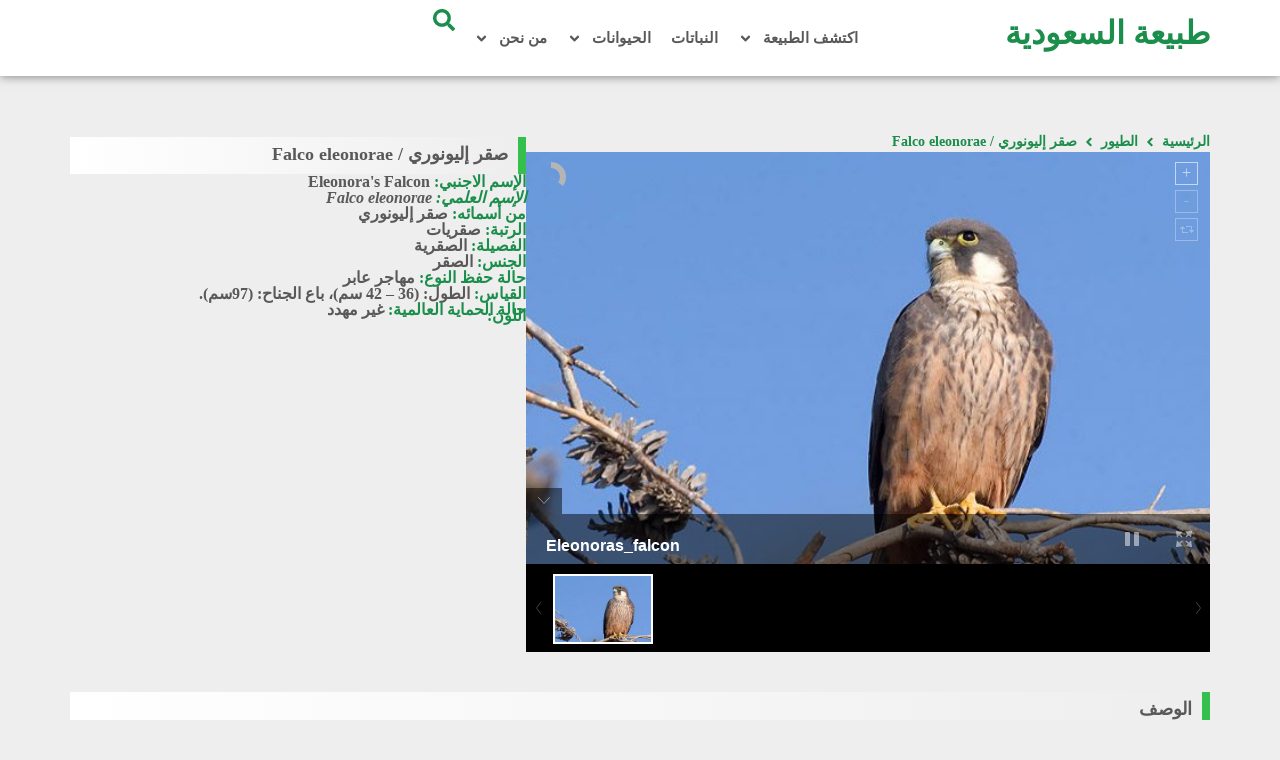

--- FILE ---
content_type: text/html; charset=UTF-8
request_url: https://www.ksanature.com/birds/eleonoras_falcon/
body_size: 19466
content:
<!DOCTYPE html>
<html dir="rtl" lang="ar" prefix="og: https://ogp.me/ns#">
<head>
	<meta charset="UTF-8">
	<meta name="viewport" content="width=device-width, initial-scale=1.0, viewport-fit=cover" />		
<!-- تحسين محرك البحث بواسطة رانك ماث - https://rankmath.com/ -->
<title>صقر إليونوري / Falco eleonorae - طبيعة السعودية</title>
<meta name="description" content="صقر إليونوري: له جناحان طويلان وذنب طويل، يماثل الشويهين الأوراسي لكنه أكبر.  طيرانه سريع ورشيق أو مسترخي مع خفقان بطيء."/>
<meta name="robots" content="follow, index, max-snippet:-1, max-video-preview:-1, max-image-preview:large"/>
<link rel="canonical" href="https://www.ksanature.com/birds/eleonoras_falcon/" />
<meta property="og:locale" content="ar_AR" />
<meta property="og:type" content="article" />
<meta property="og:title" content="صقر إليونوري / Falco eleonorae - طبيعة السعودية" />
<meta property="og:description" content="صقر إليونوري: له جناحان طويلان وذنب طويل، يماثل الشويهين الأوراسي لكنه أكبر.  طيرانه سريع ورشيق أو مسترخي مع خفقان بطيء." />
<meta property="og:url" content="https://www.ksanature.com/birds/eleonoras_falcon/" />
<meta property="article:section" content="اكتشف الطبيعة" />
<meta property="og:updated_time" content="2025-05-12T11:19:39+03:00" />
<meta property="og:image" content="https://www.ksanature.com/wp-content/uploads/2023/01/Eleonoras_falcon.jpg" />
<meta property="og:image:secure_url" content="https://www.ksanature.com/wp-content/uploads/2023/01/Eleonoras_falcon.jpg" />
<meta property="og:image:width" content="755" />
<meta property="og:image:height" content="361" />
<meta property="og:image:alt" content="صقر إليونوري" />
<meta property="og:image:type" content="image/jpeg" />
<meta name="twitter:card" content="summary_large_image" />
<meta name="twitter:title" content="صقر إليونوري / Falco eleonorae - طبيعة السعودية" />
<meta name="twitter:description" content="صقر إليونوري: له جناحان طويلان وذنب طويل، يماثل الشويهين الأوراسي لكنه أكبر.  طيرانه سريع ورشيق أو مسترخي مع خفقان بطيء." />
<meta name="twitter:image" content="https://www.ksanature.com/wp-content/uploads/2023/01/Eleonoras_falcon.jpg" />
<script type="application/ld+json" class="rank-math-schema">{"@context":"https://schema.org","@graph":[{"@type":"BreadcrumbList","@id":"https://www.ksanature.com/birds/eleonoras_falcon/#breadcrumb","itemListElement":[{"@type":"ListItem","position":"1","item":{"@id":"http://www.ksanature.com","name":"Home"}},{"@type":"ListItem","position":"2","item":{"@id":"https://www.ksanature.com/birds/","name":"\u0627\u0644\u0637\u064a\u0648\u0631"}},{"@type":"ListItem","position":"3","item":{"@id":"https://www.ksanature.com/birds/eleonoras_falcon/","name":"\u0635\u0642\u0631 \u0625\u0644\u064a\u0648\u0646\u0648\u0631\u064a / Falco eleonorae"}}]}]}</script>
<!-- /إضافة تحسين محركات البحث لووردبريس Rank Math -->

<link rel="alternate" type="application/rss+xml" title="طبيعة السعودية &laquo; الخلاصة" href="https://www.ksanature.com/feed/" />
<link rel="alternate" type="application/rss+xml" title="طبيعة السعودية &laquo; خلاصة التعليقات" href="https://www.ksanature.com/comments/feed/" />
<link rel="alternate" title="oEmbed (JSON)" type="application/json+oembed" href="https://www.ksanature.com/wp-json/oembed/1.0/embed?url=https%3A%2F%2Fwww.ksanature.com%2Fbirds%2Feleonoras_falcon%2F" />
<link rel="alternate" title="oEmbed (XML)" type="text/xml+oembed" href="https://www.ksanature.com/wp-json/oembed/1.0/embed?url=https%3A%2F%2Fwww.ksanature.com%2Fbirds%2Feleonoras_falcon%2F&#038;format=xml" />
<style id='wp-img-auto-sizes-contain-inline-css'>
img:is([sizes=auto i],[sizes^="auto," i]){contain-intrinsic-size:3000px 1500px}
/*# sourceURL=wp-img-auto-sizes-contain-inline-css */
</style>
<style id='wp-emoji-styles-inline-css'>

	img.wp-smiley, img.emoji {
		display: inline !important;
		border: none !important;
		box-shadow: none !important;
		height: 1em !important;
		width: 1em !important;
		margin: 0 0.07em !important;
		vertical-align: -0.1em !important;
		background: none !important;
		padding: 0 !important;
	}
/*# sourceURL=wp-emoji-styles-inline-css */
</style>
<link rel='stylesheet' id='wp-block-library-rtl-css' href='https://www.ksanature.com/wp-includes/css/dist/block-library/style-rtl.min.css?ver=6.9' media='all' />
<style id='classic-theme-styles-inline-css'>
/*! This file is auto-generated */
.wp-block-button__link{color:#fff;background-color:#32373c;border-radius:9999px;box-shadow:none;text-decoration:none;padding:calc(.667em + 2px) calc(1.333em + 2px);font-size:1.125em}.wp-block-file__button{background:#32373c;color:#fff;text-decoration:none}
/*# sourceURL=/wp-includes/css/classic-themes.min.css */
</style>
<link rel='stylesheet' id='jet-engine-frontend-css' href='https://www.ksanature.com/wp-content/plugins/jet-engine/assets/css/frontend.css?ver=3.1.3.1' media='all' />
<style id='global-styles-inline-css'>
:root{--wp--preset--aspect-ratio--square: 1;--wp--preset--aspect-ratio--4-3: 4/3;--wp--preset--aspect-ratio--3-4: 3/4;--wp--preset--aspect-ratio--3-2: 3/2;--wp--preset--aspect-ratio--2-3: 2/3;--wp--preset--aspect-ratio--16-9: 16/9;--wp--preset--aspect-ratio--9-16: 9/16;--wp--preset--color--black: #000000;--wp--preset--color--cyan-bluish-gray: #abb8c3;--wp--preset--color--white: #ffffff;--wp--preset--color--pale-pink: #f78da7;--wp--preset--color--vivid-red: #cf2e2e;--wp--preset--color--luminous-vivid-orange: #ff6900;--wp--preset--color--luminous-vivid-amber: #fcb900;--wp--preset--color--light-green-cyan: #7bdcb5;--wp--preset--color--vivid-green-cyan: #00d084;--wp--preset--color--pale-cyan-blue: #8ed1fc;--wp--preset--color--vivid-cyan-blue: #0693e3;--wp--preset--color--vivid-purple: #9b51e0;--wp--preset--gradient--vivid-cyan-blue-to-vivid-purple: linear-gradient(135deg,rgb(6,147,227) 0%,rgb(155,81,224) 100%);--wp--preset--gradient--light-green-cyan-to-vivid-green-cyan: linear-gradient(135deg,rgb(122,220,180) 0%,rgb(0,208,130) 100%);--wp--preset--gradient--luminous-vivid-amber-to-luminous-vivid-orange: linear-gradient(135deg,rgb(252,185,0) 0%,rgb(255,105,0) 100%);--wp--preset--gradient--luminous-vivid-orange-to-vivid-red: linear-gradient(135deg,rgb(255,105,0) 0%,rgb(207,46,46) 100%);--wp--preset--gradient--very-light-gray-to-cyan-bluish-gray: linear-gradient(135deg,rgb(238,238,238) 0%,rgb(169,184,195) 100%);--wp--preset--gradient--cool-to-warm-spectrum: linear-gradient(135deg,rgb(74,234,220) 0%,rgb(151,120,209) 20%,rgb(207,42,186) 40%,rgb(238,44,130) 60%,rgb(251,105,98) 80%,rgb(254,248,76) 100%);--wp--preset--gradient--blush-light-purple: linear-gradient(135deg,rgb(255,206,236) 0%,rgb(152,150,240) 100%);--wp--preset--gradient--blush-bordeaux: linear-gradient(135deg,rgb(254,205,165) 0%,rgb(254,45,45) 50%,rgb(107,0,62) 100%);--wp--preset--gradient--luminous-dusk: linear-gradient(135deg,rgb(255,203,112) 0%,rgb(199,81,192) 50%,rgb(65,88,208) 100%);--wp--preset--gradient--pale-ocean: linear-gradient(135deg,rgb(255,245,203) 0%,rgb(182,227,212) 50%,rgb(51,167,181) 100%);--wp--preset--gradient--electric-grass: linear-gradient(135deg,rgb(202,248,128) 0%,rgb(113,206,126) 100%);--wp--preset--gradient--midnight: linear-gradient(135deg,rgb(2,3,129) 0%,rgb(40,116,252) 100%);--wp--preset--font-size--small: 13px;--wp--preset--font-size--medium: 20px;--wp--preset--font-size--large: 36px;--wp--preset--font-size--x-large: 42px;--wp--preset--spacing--20: 0.44rem;--wp--preset--spacing--30: 0.67rem;--wp--preset--spacing--40: 1rem;--wp--preset--spacing--50: 1.5rem;--wp--preset--spacing--60: 2.25rem;--wp--preset--spacing--70: 3.38rem;--wp--preset--spacing--80: 5.06rem;--wp--preset--shadow--natural: 6px 6px 9px rgba(0, 0, 0, 0.2);--wp--preset--shadow--deep: 12px 12px 50px rgba(0, 0, 0, 0.4);--wp--preset--shadow--sharp: 6px 6px 0px rgba(0, 0, 0, 0.2);--wp--preset--shadow--outlined: 6px 6px 0px -3px rgb(255, 255, 255), 6px 6px rgb(0, 0, 0);--wp--preset--shadow--crisp: 6px 6px 0px rgb(0, 0, 0);}:where(.is-layout-flex){gap: 0.5em;}:where(.is-layout-grid){gap: 0.5em;}body .is-layout-flex{display: flex;}.is-layout-flex{flex-wrap: wrap;align-items: center;}.is-layout-flex > :is(*, div){margin: 0;}body .is-layout-grid{display: grid;}.is-layout-grid > :is(*, div){margin: 0;}:where(.wp-block-columns.is-layout-flex){gap: 2em;}:where(.wp-block-columns.is-layout-grid){gap: 2em;}:where(.wp-block-post-template.is-layout-flex){gap: 1.25em;}:where(.wp-block-post-template.is-layout-grid){gap: 1.25em;}.has-black-color{color: var(--wp--preset--color--black) !important;}.has-cyan-bluish-gray-color{color: var(--wp--preset--color--cyan-bluish-gray) !important;}.has-white-color{color: var(--wp--preset--color--white) !important;}.has-pale-pink-color{color: var(--wp--preset--color--pale-pink) !important;}.has-vivid-red-color{color: var(--wp--preset--color--vivid-red) !important;}.has-luminous-vivid-orange-color{color: var(--wp--preset--color--luminous-vivid-orange) !important;}.has-luminous-vivid-amber-color{color: var(--wp--preset--color--luminous-vivid-amber) !important;}.has-light-green-cyan-color{color: var(--wp--preset--color--light-green-cyan) !important;}.has-vivid-green-cyan-color{color: var(--wp--preset--color--vivid-green-cyan) !important;}.has-pale-cyan-blue-color{color: var(--wp--preset--color--pale-cyan-blue) !important;}.has-vivid-cyan-blue-color{color: var(--wp--preset--color--vivid-cyan-blue) !important;}.has-vivid-purple-color{color: var(--wp--preset--color--vivid-purple) !important;}.has-black-background-color{background-color: var(--wp--preset--color--black) !important;}.has-cyan-bluish-gray-background-color{background-color: var(--wp--preset--color--cyan-bluish-gray) !important;}.has-white-background-color{background-color: var(--wp--preset--color--white) !important;}.has-pale-pink-background-color{background-color: var(--wp--preset--color--pale-pink) !important;}.has-vivid-red-background-color{background-color: var(--wp--preset--color--vivid-red) !important;}.has-luminous-vivid-orange-background-color{background-color: var(--wp--preset--color--luminous-vivid-orange) !important;}.has-luminous-vivid-amber-background-color{background-color: var(--wp--preset--color--luminous-vivid-amber) !important;}.has-light-green-cyan-background-color{background-color: var(--wp--preset--color--light-green-cyan) !important;}.has-vivid-green-cyan-background-color{background-color: var(--wp--preset--color--vivid-green-cyan) !important;}.has-pale-cyan-blue-background-color{background-color: var(--wp--preset--color--pale-cyan-blue) !important;}.has-vivid-cyan-blue-background-color{background-color: var(--wp--preset--color--vivid-cyan-blue) !important;}.has-vivid-purple-background-color{background-color: var(--wp--preset--color--vivid-purple) !important;}.has-black-border-color{border-color: var(--wp--preset--color--black) !important;}.has-cyan-bluish-gray-border-color{border-color: var(--wp--preset--color--cyan-bluish-gray) !important;}.has-white-border-color{border-color: var(--wp--preset--color--white) !important;}.has-pale-pink-border-color{border-color: var(--wp--preset--color--pale-pink) !important;}.has-vivid-red-border-color{border-color: var(--wp--preset--color--vivid-red) !important;}.has-luminous-vivid-orange-border-color{border-color: var(--wp--preset--color--luminous-vivid-orange) !important;}.has-luminous-vivid-amber-border-color{border-color: var(--wp--preset--color--luminous-vivid-amber) !important;}.has-light-green-cyan-border-color{border-color: var(--wp--preset--color--light-green-cyan) !important;}.has-vivid-green-cyan-border-color{border-color: var(--wp--preset--color--vivid-green-cyan) !important;}.has-pale-cyan-blue-border-color{border-color: var(--wp--preset--color--pale-cyan-blue) !important;}.has-vivid-cyan-blue-border-color{border-color: var(--wp--preset--color--vivid-cyan-blue) !important;}.has-vivid-purple-border-color{border-color: var(--wp--preset--color--vivid-purple) !important;}.has-vivid-cyan-blue-to-vivid-purple-gradient-background{background: var(--wp--preset--gradient--vivid-cyan-blue-to-vivid-purple) !important;}.has-light-green-cyan-to-vivid-green-cyan-gradient-background{background: var(--wp--preset--gradient--light-green-cyan-to-vivid-green-cyan) !important;}.has-luminous-vivid-amber-to-luminous-vivid-orange-gradient-background{background: var(--wp--preset--gradient--luminous-vivid-amber-to-luminous-vivid-orange) !important;}.has-luminous-vivid-orange-to-vivid-red-gradient-background{background: var(--wp--preset--gradient--luminous-vivid-orange-to-vivid-red) !important;}.has-very-light-gray-to-cyan-bluish-gray-gradient-background{background: var(--wp--preset--gradient--very-light-gray-to-cyan-bluish-gray) !important;}.has-cool-to-warm-spectrum-gradient-background{background: var(--wp--preset--gradient--cool-to-warm-spectrum) !important;}.has-blush-light-purple-gradient-background{background: var(--wp--preset--gradient--blush-light-purple) !important;}.has-blush-bordeaux-gradient-background{background: var(--wp--preset--gradient--blush-bordeaux) !important;}.has-luminous-dusk-gradient-background{background: var(--wp--preset--gradient--luminous-dusk) !important;}.has-pale-ocean-gradient-background{background: var(--wp--preset--gradient--pale-ocean) !important;}.has-electric-grass-gradient-background{background: var(--wp--preset--gradient--electric-grass) !important;}.has-midnight-gradient-background{background: var(--wp--preset--gradient--midnight) !important;}.has-small-font-size{font-size: var(--wp--preset--font-size--small) !important;}.has-medium-font-size{font-size: var(--wp--preset--font-size--medium) !important;}.has-large-font-size{font-size: var(--wp--preset--font-size--large) !important;}.has-x-large-font-size{font-size: var(--wp--preset--font-size--x-large) !important;}
:where(.wp-block-post-template.is-layout-flex){gap: 1.25em;}:where(.wp-block-post-template.is-layout-grid){gap: 1.25em;}
:where(.wp-block-term-template.is-layout-flex){gap: 1.25em;}:where(.wp-block-term-template.is-layout-grid){gap: 1.25em;}
:where(.wp-block-columns.is-layout-flex){gap: 2em;}:where(.wp-block-columns.is-layout-grid){gap: 2em;}
:root :where(.wp-block-pullquote){font-size: 1.5em;line-height: 1.6;}
/*# sourceURL=global-styles-inline-css */
</style>
<link rel='stylesheet' id='mhz-style-rtl-css' href='https://www.ksanature.com/wp-content/themes/ksanature/style-rtl.css?ver=1.0.0' media='all' />
<link rel='stylesheet' id='main-css' href='https://www.ksanature.com/wp-content/themes/ksanature/elzero/css/front-end.css?ver=1.0' media='all' />
<link rel='stylesheet' id='elementor-frontend-css' href='https://www.ksanature.com/wp-content/plugins/elementor/assets/css/frontend.min.css?ver=3.34.2' media='all' />
<link rel='stylesheet' id='widget-heading-css' href='https://www.ksanature.com/wp-content/plugins/elementor/assets/css/widget-heading-rtl.min.css?ver=3.34.2' media='all' />
<link rel='stylesheet' id='widget-nav-menu-css' href='https://www.ksanature.com/wp-content/plugins/elementor-pro/assets/css/widget-nav-menu-rtl.min.css?ver=3.31.3' media='all' />
<link rel='stylesheet' id='widget-search-form-css' href='https://www.ksanature.com/wp-content/plugins/elementor-pro/assets/css/widget-search-form-rtl.min.css?ver=3.31.3' media='all' />
<link rel='stylesheet' id='e-sticky-css' href='https://www.ksanature.com/wp-content/plugins/elementor-pro/assets/css/modules/sticky.min.css?ver=3.31.3' media='all' />
<link rel='stylesheet' id='widget-divider-css' href='https://www.ksanature.com/wp-content/plugins/elementor/assets/css/widget-divider-rtl.min.css?ver=3.34.2' media='all' />
<link rel='stylesheet' id='widget-spacer-css' href='https://www.ksanature.com/wp-content/plugins/elementor/assets/css/widget-spacer-rtl.min.css?ver=3.34.2' media='all' />
<link rel='stylesheet' id='widget-video-css' href='https://www.ksanature.com/wp-content/plugins/elementor/assets/css/widget-video-rtl.min.css?ver=3.34.2' media='all' />
<link rel='stylesheet' id='widget-image-css' href='https://www.ksanature.com/wp-content/plugins/elementor/assets/css/widget-image-rtl.min.css?ver=3.34.2' media='all' />
<link rel='stylesheet' id='widget-share-buttons-css' href='https://www.ksanature.com/wp-content/plugins/elementor-pro/assets/css/widget-share-buttons-rtl.min.css?ver=3.31.3' media='all' />
<link rel='stylesheet' id='e-apple-webkit-css' href='https://www.ksanature.com/wp-content/plugins/elementor/assets/css/conditionals/apple-webkit.min.css?ver=3.34.2' media='all' />
<link rel='stylesheet' id='jet-blocks-css' href='https://www.ksanature.com/wp-content/uploads/elementor/css/custom-jet-blocks-rtl.css?ver=1.3.5' media='all' />
<link rel='stylesheet' id='elementor-post-5841-css' href='https://www.ksanature.com/wp-content/uploads/elementor/css/post-5841.css?ver=1768911465' media='all' />
<link rel='stylesheet' id='elementor-post-5847-css' href='https://www.ksanature.com/wp-content/uploads/elementor/css/post-5847.css?ver=1768911465' media='all' />
<link rel='stylesheet' id='elementor-post-5855-css' href='https://www.ksanature.com/wp-content/uploads/elementor/css/post-5855.css?ver=1768911465' media='all' />
<link rel='stylesheet' id='elementor-post-6221-css' href='https://www.ksanature.com/wp-content/uploads/elementor/css/post-6221.css?ver=1768911539' media='all' />
<link rel='stylesheet' id='elementor-gf-local-cairo-css' href='http://ksanature.com/wp-content/uploads/elementor/google-fonts/css/cairo.css?ver=1757909550' media='all' />
<script src="https://www.ksanature.com/wp-includes/js/jquery/jquery.min.js?ver=3.7.1" id="jquery-core-js"></script>
<script src="https://www.ksanature.com/wp-includes/js/jquery/jquery-migrate.min.js?ver=3.4.1" id="jquery-migrate-js"></script>
<link rel="https://api.w.org/" href="https://www.ksanature.com/wp-json/" /><link rel="alternate" title="JSON" type="application/json" href="https://www.ksanature.com/wp-json/wp/v2/birds/1249" /><link rel="EditURI" type="application/rsd+xml" title="RSD" href="https://www.ksanature.com/xmlrpc.php?rsd" />
<meta name="generator" content="WordPress 6.9" />
<link rel='shortlink' href='https://www.ksanature.com/?p=1249' />
		<script>
			( function() {
				window.onpageshow = function( event ) {
					// Defined window.wpforms means that a form exists on a page.
					// If so and back/forward button has been clicked,
					// force reload a page to prevent the submit button state stuck.
					if ( typeof window.wpforms !== 'undefined' && event.persisted ) {
						window.location.reload();
					}
				};
			}() );
		</script>
		<meta name="generator" content="Elementor 3.34.2; features: e_font_icon_svg; settings: css_print_method-external, google_font-enabled, font_display-swap">
			<style>
				.e-con.e-parent:nth-of-type(n+4):not(.e-lazyloaded):not(.e-no-lazyload),
				.e-con.e-parent:nth-of-type(n+4):not(.e-lazyloaded):not(.e-no-lazyload) * {
					background-image: none !important;
				}
				@media screen and (max-height: 1024px) {
					.e-con.e-parent:nth-of-type(n+3):not(.e-lazyloaded):not(.e-no-lazyload),
					.e-con.e-parent:nth-of-type(n+3):not(.e-lazyloaded):not(.e-no-lazyload) * {
						background-image: none !important;
					}
				}
				@media screen and (max-height: 640px) {
					.e-con.e-parent:nth-of-type(n+2):not(.e-lazyloaded):not(.e-no-lazyload),
					.e-con.e-parent:nth-of-type(n+2):not(.e-lazyloaded):not(.e-no-lazyload) * {
						background-image: none !important;
					}
				}
			</style>
			<link rel="icon" href="https://www.ksanature.com/wp-content/uploads/2022/12/cropped-What-Are-Plants-32x32.jpg" sizes="32x32" />
<link rel="icon" href="https://www.ksanature.com/wp-content/uploads/2022/12/cropped-What-Are-Plants-192x192.jpg" sizes="192x192" />
<link rel="apple-touch-icon" href="https://www.ksanature.com/wp-content/uploads/2022/12/cropped-What-Are-Plants-180x180.jpg" />
<meta name="msapplication-TileImage" content="https://www.ksanature.com/wp-content/uploads/2022/12/cropped-What-Are-Plants-270x270.jpg" />
</head>
<body class="rtl wp-singular birds-template-default single single-birds postid-1249 wp-theme-ksanature elementor-default elementor-template-full-width elementor-kit-5841 elementor-page-6221">
		<header data-elementor-type="header" data-elementor-id="5847" class="elementor elementor-5847 elementor-location-header" data-elementor-post-type="elementor_library">
			<div class="elementor-element elementor-element-3d6cae16 elementor-hidden-tablet elementor-hidden-mobile e-flex e-con-boxed e-con e-parent" data-id="3d6cae16" data-element_type="container" data-settings="{&quot;background_background&quot;:&quot;classic&quot;,&quot;sticky&quot;:&quot;top&quot;,&quot;sticky_on&quot;:[&quot;desktop&quot;,&quot;tablet&quot;,&quot;mobile&quot;],&quot;sticky_offset&quot;:0,&quot;sticky_effects_offset&quot;:0,&quot;sticky_anchor_link_offset&quot;:0}">
					<div class="e-con-inner">
		<div class="elementor-element elementor-element-2e2d56a0 e-con-full e-flex e-con e-parent" data-id="2e2d56a0" data-element_type="container">
				<div class="elementor-element elementor-element-441d4c9d elementor-widget elementor-widget-heading" data-id="441d4c9d" data-element_type="widget" data-widget_type="heading.default">
				<div class="elementor-widget-container">
					<h2 class="elementor-heading-title elementor-size-default"><a href="https://www.ksanature.com">طبيعة السعودية</a></h2>				</div>
				</div>
				</div>
		<div class="elementor-element elementor-element-7b19a59e e-con-full e-flex e-con e-parent" data-id="7b19a59e" data-element_type="container">
				<div class="elementor-element elementor-element-f4637fe elementor-nav-menu--dropdown-tablet elementor-nav-menu__text-align-aside elementor-nav-menu--toggle elementor-nav-menu--burger elementor-widget elementor-widget-nav-menu" data-id="f4637fe" data-element_type="widget" data-settings="{&quot;submenu_icon&quot;:{&quot;value&quot;:&quot;&lt;svg class=\&quot;e-font-icon-svg e-fas-angle-down\&quot; viewBox=\&quot;0 0 320 512\&quot; xmlns=\&quot;http:\/\/www.w3.org\/2000\/svg\&quot;&gt;&lt;path d=\&quot;M143 352.3L7 216.3c-9.4-9.4-9.4-24.6 0-33.9l22.6-22.6c9.4-9.4 24.6-9.4 33.9 0l96.4 96.4 96.4-96.4c9.4-9.4 24.6-9.4 33.9 0l22.6 22.6c9.4 9.4 9.4 24.6 0 33.9l-136 136c-9.2 9.4-24.4 9.4-33.8 0z\&quot;&gt;&lt;\/path&gt;&lt;\/svg&gt;&quot;,&quot;library&quot;:&quot;fa-solid&quot;},&quot;layout&quot;:&quot;horizontal&quot;,&quot;toggle&quot;:&quot;burger&quot;}" data-widget_type="nav-menu.default">
				<div class="elementor-widget-container">
								<nav aria-label="Menu" class="elementor-nav-menu--main elementor-nav-menu__container elementor-nav-menu--layout-horizontal e--pointer-background e--animation-shutter-out-horizontal">
				<ul id="menu-1-f4637fe" class="elementor-nav-menu"><li class="menu-item menu-item-type-custom menu-item-object-custom menu-item-has-children menu-item-6526"><a href="#" class="elementor-item elementor-item-anchor">اكتشف الطبيعة</a>
<ul class="sub-menu elementor-nav-menu--dropdown">
	<li class="menu-item menu-item-type-taxonomy menu-item-object-category menu-item-5812"><a href="https://www.ksanature.com/category/discover-nature/" class="elementor-sub-item">اكتشف الطبيعة</a></li>
	<li class="menu-item menu-item-type-taxonomy menu-item-object-category menu-item-5815"><a href="https://www.ksanature.com/category/enjoy-nature/" class="elementor-sub-item">استمتع بالطبيعة</a></li>
	<li class="menu-item menu-item-type-taxonomy menu-item-object-category menu-item-5813"><a href="https://www.ksanature.com/category/defend-nature/" class="elementor-sub-item">الدفاع عن الطبيعة</a></li>
	<li class="menu-item menu-item-type-taxonomy menu-item-object-category menu-item-5814"><a href="https://www.ksanature.com/category/nature-reserves/" class="elementor-sub-item">المحميات الطبيعية</a></li>
	<li class="menu-item menu-item-type-taxonomy menu-item-object-category menu-item-12014"><a href="https://www.ksanature.com/category/habitats/" class="elementor-sub-item">الموائل الطبيعية</a></li>
</ul>
</li>
<li class="menu-item menu-item-type-custom menu-item-object-custom menu-item-6202"><a href="https://www.ksanature.com/plants/" class="elementor-item">النباتات</a></li>
<li class="menu-item menu-item-type-custom menu-item-object-custom menu-item-has-children menu-item-5820"><a href="#" class="elementor-item elementor-item-anchor">الحيوانات</a>
<ul class="sub-menu elementor-nav-menu--dropdown">
	<li class="menu-item menu-item-type-custom menu-item-object-custom menu-item-6201"><a href="https://www.ksanature.com/birds/" class="elementor-sub-item">الطيور</a></li>
	<li class="menu-item menu-item-type-custom menu-item-object-custom menu-item-6203"><a href="https://www.ksanature.com/mammals/" class="elementor-sub-item">الثديات</a></li>
	<li class="menu-item menu-item-type-custom menu-item-object-custom menu-item-6204"><a href="https://www.ksanature.com/reptiles/" class="elementor-sub-item">الزواحف</a></li>
	<li class="menu-item menu-item-type-custom menu-item-object-custom menu-item-6207"><a href="https://www.ksanature.com/amphibians/" class="elementor-sub-item">البرمائيات</a></li>
	<li class="menu-item menu-item-type-custom menu-item-object-custom menu-item-6208"><a href="https://www.ksanature.com/arachnids/" class="elementor-sub-item">العنكبيات</a></li>
	<li class="menu-item menu-item-type-custom menu-item-object-custom menu-item-6205"><a href="https://www.ksanature.com/invertebrates/" class="elementor-sub-item">اللافقاريات</a></li>
	<li class="menu-item menu-item-type-custom menu-item-object-custom menu-item-6206"><a href="https://www.ksanature.com/fish/" class="elementor-sub-item">الأسماك</a></li>
</ul>
</li>
<li class="menu-item menu-item-type-post_type menu-item-object-page menu-item-has-children menu-item-5821"><a href="https://www.ksanature.com/about-us/" class="elementor-item">من نحن</a>
<ul class="sub-menu elementor-nav-menu--dropdown">
	<li class="menu-item menu-item-type-post_type menu-item-object-page menu-item-privacy-policy menu-item-6114"><a rel="privacy-policy" href="https://www.ksanature.com/about-us/privacy-policy/" class="elementor-sub-item">سياسة الخصوصية</a></li>
	<li class="menu-item menu-item-type-post_type menu-item-object-page menu-item-6117"><a href="https://www.ksanature.com/about-us/terms-of-use/" class="elementor-sub-item">شروط الإستخدام</a></li>
	<li class="menu-item menu-item-type-post_type menu-item-object-page menu-item-6111"><a href="https://www.ksanature.com/about-us/media-contributors/" class="elementor-sub-item">المساهمون</a></li>
	<li class="menu-item menu-item-type-post_type menu-item-object-page menu-item-6112"><a href="https://www.ksanature.com/about-us/acknowledgements/" class="elementor-sub-item">شكر وتقدير</a></li>
	<li class="menu-item menu-item-type-post_type menu-item-object-page menu-item-6286"><a href="https://www.ksanature.com/map/" class="elementor-sub-item">خريطة الموقع</a></li>
	<li class="menu-item menu-item-type-post_type menu-item-object-page menu-item-7160"><a href="https://www.ksanature.com/links/" class="elementor-sub-item">روابط تهمك</a></li>
	<li class="menu-item menu-item-type-post_type menu-item-object-page menu-item-6118"><a href="https://www.ksanature.com/contact-us/" class="elementor-sub-item">اتصل بنا</a></li>
</ul>
</li>
</ul>			</nav>
					<div class="elementor-menu-toggle" role="button" tabindex="0" aria-label="Menu Toggle" aria-expanded="false">
			<svg aria-hidden="true" role="presentation" class="elementor-menu-toggle__icon--open e-font-icon-svg e-eicon-menu-bar" viewBox="0 0 1000 1000" xmlns="http://www.w3.org/2000/svg"><path d="M104 333H896C929 333 958 304 958 271S929 208 896 208H104C71 208 42 237 42 271S71 333 104 333ZM104 583H896C929 583 958 554 958 521S929 458 896 458H104C71 458 42 487 42 521S71 583 104 583ZM104 833H896C929 833 958 804 958 771S929 708 896 708H104C71 708 42 737 42 771S71 833 104 833Z"></path></svg><svg aria-hidden="true" role="presentation" class="elementor-menu-toggle__icon--close e-font-icon-svg e-eicon-close" viewBox="0 0 1000 1000" xmlns="http://www.w3.org/2000/svg"><path d="M742 167L500 408 258 167C246 154 233 150 217 150 196 150 179 158 167 167 154 179 150 196 150 212 150 229 154 242 171 254L408 500 167 742C138 771 138 800 167 829 196 858 225 858 254 829L496 587 738 829C750 842 767 846 783 846 800 846 817 842 829 829 842 817 846 804 846 783 846 767 842 750 829 737L588 500 833 258C863 229 863 200 833 171 804 137 775 137 742 167Z"></path></svg>		</div>
					<nav class="elementor-nav-menu--dropdown elementor-nav-menu__container" aria-hidden="true">
				<ul id="menu-2-f4637fe" class="elementor-nav-menu"><li class="menu-item menu-item-type-custom menu-item-object-custom menu-item-has-children menu-item-6526"><a href="#" class="elementor-item elementor-item-anchor" tabindex="-1">اكتشف الطبيعة</a>
<ul class="sub-menu elementor-nav-menu--dropdown">
	<li class="menu-item menu-item-type-taxonomy menu-item-object-category menu-item-5812"><a href="https://www.ksanature.com/category/discover-nature/" class="elementor-sub-item" tabindex="-1">اكتشف الطبيعة</a></li>
	<li class="menu-item menu-item-type-taxonomy menu-item-object-category menu-item-5815"><a href="https://www.ksanature.com/category/enjoy-nature/" class="elementor-sub-item" tabindex="-1">استمتع بالطبيعة</a></li>
	<li class="menu-item menu-item-type-taxonomy menu-item-object-category menu-item-5813"><a href="https://www.ksanature.com/category/defend-nature/" class="elementor-sub-item" tabindex="-1">الدفاع عن الطبيعة</a></li>
	<li class="menu-item menu-item-type-taxonomy menu-item-object-category menu-item-5814"><a href="https://www.ksanature.com/category/nature-reserves/" class="elementor-sub-item" tabindex="-1">المحميات الطبيعية</a></li>
	<li class="menu-item menu-item-type-taxonomy menu-item-object-category menu-item-12014"><a href="https://www.ksanature.com/category/habitats/" class="elementor-sub-item" tabindex="-1">الموائل الطبيعية</a></li>
</ul>
</li>
<li class="menu-item menu-item-type-custom menu-item-object-custom menu-item-6202"><a href="https://www.ksanature.com/plants/" class="elementor-item" tabindex="-1">النباتات</a></li>
<li class="menu-item menu-item-type-custom menu-item-object-custom menu-item-has-children menu-item-5820"><a href="#" class="elementor-item elementor-item-anchor" tabindex="-1">الحيوانات</a>
<ul class="sub-menu elementor-nav-menu--dropdown">
	<li class="menu-item menu-item-type-custom menu-item-object-custom menu-item-6201"><a href="https://www.ksanature.com/birds/" class="elementor-sub-item" tabindex="-1">الطيور</a></li>
	<li class="menu-item menu-item-type-custom menu-item-object-custom menu-item-6203"><a href="https://www.ksanature.com/mammals/" class="elementor-sub-item" tabindex="-1">الثديات</a></li>
	<li class="menu-item menu-item-type-custom menu-item-object-custom menu-item-6204"><a href="https://www.ksanature.com/reptiles/" class="elementor-sub-item" tabindex="-1">الزواحف</a></li>
	<li class="menu-item menu-item-type-custom menu-item-object-custom menu-item-6207"><a href="https://www.ksanature.com/amphibians/" class="elementor-sub-item" tabindex="-1">البرمائيات</a></li>
	<li class="menu-item menu-item-type-custom menu-item-object-custom menu-item-6208"><a href="https://www.ksanature.com/arachnids/" class="elementor-sub-item" tabindex="-1">العنكبيات</a></li>
	<li class="menu-item menu-item-type-custom menu-item-object-custom menu-item-6205"><a href="https://www.ksanature.com/invertebrates/" class="elementor-sub-item" tabindex="-1">اللافقاريات</a></li>
	<li class="menu-item menu-item-type-custom menu-item-object-custom menu-item-6206"><a href="https://www.ksanature.com/fish/" class="elementor-sub-item" tabindex="-1">الأسماك</a></li>
</ul>
</li>
<li class="menu-item menu-item-type-post_type menu-item-object-page menu-item-has-children menu-item-5821"><a href="https://www.ksanature.com/about-us/" class="elementor-item" tabindex="-1">من نحن</a>
<ul class="sub-menu elementor-nav-menu--dropdown">
	<li class="menu-item menu-item-type-post_type menu-item-object-page menu-item-privacy-policy menu-item-6114"><a rel="privacy-policy" href="https://www.ksanature.com/about-us/privacy-policy/" class="elementor-sub-item" tabindex="-1">سياسة الخصوصية</a></li>
	<li class="menu-item menu-item-type-post_type menu-item-object-page menu-item-6117"><a href="https://www.ksanature.com/about-us/terms-of-use/" class="elementor-sub-item" tabindex="-1">شروط الإستخدام</a></li>
	<li class="menu-item menu-item-type-post_type menu-item-object-page menu-item-6111"><a href="https://www.ksanature.com/about-us/media-contributors/" class="elementor-sub-item" tabindex="-1">المساهمون</a></li>
	<li class="menu-item menu-item-type-post_type menu-item-object-page menu-item-6112"><a href="https://www.ksanature.com/about-us/acknowledgements/" class="elementor-sub-item" tabindex="-1">شكر وتقدير</a></li>
	<li class="menu-item menu-item-type-post_type menu-item-object-page menu-item-6286"><a href="https://www.ksanature.com/map/" class="elementor-sub-item" tabindex="-1">خريطة الموقع</a></li>
	<li class="menu-item menu-item-type-post_type menu-item-object-page menu-item-7160"><a href="https://www.ksanature.com/links/" class="elementor-sub-item" tabindex="-1">روابط تهمك</a></li>
	<li class="menu-item menu-item-type-post_type menu-item-object-page menu-item-6118"><a href="https://www.ksanature.com/contact-us/" class="elementor-sub-item" tabindex="-1">اتصل بنا</a></li>
</ul>
</li>
</ul>			</nav>
						</div>
				</div>
				<div class="elementor-element elementor-element-277708af elementor-search-form--skin-full_screen elementor-widget elementor-widget-search-form" data-id="277708af" data-element_type="widget" data-settings="{&quot;skin&quot;:&quot;full_screen&quot;}" data-widget_type="search-form.default">
				<div class="elementor-widget-container">
							<search role="search">
			<form class="elementor-search-form" action="https://www.ksanature.com" method="get">
												<div class="elementor-search-form__toggle" role="button" tabindex="0" aria-label="Search">
					<div class="e-font-icon-svg-container"><svg aria-hidden="true" class="e-font-icon-svg e-fas-search" viewBox="0 0 512 512" xmlns="http://www.w3.org/2000/svg"><path d="M505 442.7L405.3 343c-4.5-4.5-10.6-7-17-7H372c27.6-35.3 44-79.7 44-128C416 93.1 322.9 0 208 0S0 93.1 0 208s93.1 208 208 208c48.3 0 92.7-16.4 128-44v16.3c0 6.4 2.5 12.5 7 17l99.7 99.7c9.4 9.4 24.6 9.4 33.9 0l28.3-28.3c9.4-9.4 9.4-24.6.1-34zM208 336c-70.7 0-128-57.2-128-128 0-70.7 57.2-128 128-128 70.7 0 128 57.2 128 128 0 70.7-57.2 128-128 128z"></path></svg></div>				</div>
								<div class="elementor-search-form__container">
					<label class="elementor-screen-only" for="elementor-search-form-277708af">Search</label>

					
					<input id="elementor-search-form-277708af" placeholder="ادخل كلمة البحث ثم ثم اضغط زر الادخال .." class="elementor-search-form__input" type="search" name="s" value="">
					
					
										<div class="dialog-lightbox-close-button dialog-close-button" role="button" tabindex="0" aria-label="Close this search box.">
						<svg aria-hidden="true" class="e-font-icon-svg e-eicon-close" viewBox="0 0 1000 1000" xmlns="http://www.w3.org/2000/svg"><path d="M742 167L500 408 258 167C246 154 233 150 217 150 196 150 179 158 167 167 154 179 150 196 150 212 150 229 154 242 171 254L408 500 167 742C138 771 138 800 167 829 196 858 225 858 254 829L496 587 738 829C750 842 767 846 783 846 800 846 817 842 829 829 842 817 846 804 846 783 846 767 842 750 829 737L588 500 833 258C863 229 863 200 833 171 804 137 775 137 742 167Z"></path></svg>					</div>
									</div>
			</form>
		</search>
						</div>
				</div>
				</div>
					</div>
				</div>
		<div class="elementor-element elementor-element-698a0e9 elementor-hidden-desktop e-flex e-con-boxed e-con e-parent" data-id="698a0e9" data-element_type="container">
					<div class="e-con-inner">
				<div class="elementor-element elementor-element-ee2f2e5 elementor-widget elementor-widget-heading" data-id="ee2f2e5" data-element_type="widget" data-widget_type="heading.default">
				<div class="elementor-widget-container">
					<h2 class="elementor-heading-title elementor-size-default"><a href="https://www.ksanature.com">طبيعة السعودية</a></h2>				</div>
				</div>
		<div class="elementor-element elementor-element-1431d23 e-con-full e-flex e-con e-parent" data-id="1431d23" data-element_type="container">
				<div class="elementor-element elementor-element-f093363 elementor-search-form--skin-full_screen elementor-widget-mobile__width-auto elementor-widget elementor-widget-search-form" data-id="f093363" data-element_type="widget" data-settings="{&quot;skin&quot;:&quot;full_screen&quot;}" data-widget_type="search-form.default">
				<div class="elementor-widget-container">
							<search role="search">
			<form class="elementor-search-form" action="https://www.ksanature.com" method="get">
												<div class="elementor-search-form__toggle" role="button" tabindex="0" aria-label="Search">
					<div class="e-font-icon-svg-container"><svg aria-hidden="true" class="e-font-icon-svg e-fas-search" viewBox="0 0 512 512" xmlns="http://www.w3.org/2000/svg"><path d="M505 442.7L405.3 343c-4.5-4.5-10.6-7-17-7H372c27.6-35.3 44-79.7 44-128C416 93.1 322.9 0 208 0S0 93.1 0 208s93.1 208 208 208c48.3 0 92.7-16.4 128-44v16.3c0 6.4 2.5 12.5 7 17l99.7 99.7c9.4 9.4 24.6 9.4 33.9 0l28.3-28.3c9.4-9.4 9.4-24.6.1-34zM208 336c-70.7 0-128-57.2-128-128 0-70.7 57.2-128 128-128 70.7 0 128 57.2 128 128 0 70.7-57.2 128-128 128z"></path></svg></div>				</div>
								<div class="elementor-search-form__container">
					<label class="elementor-screen-only" for="elementor-search-form-f093363">Search</label>

					
					<input id="elementor-search-form-f093363" placeholder="ادخل كلمة البحث ثم ثم اضغط زر الادخال .." class="elementor-search-form__input" type="search" name="s" value="">
					
					
										<div class="dialog-lightbox-close-button dialog-close-button" role="button" tabindex="0" aria-label="Close this search box.">
						<svg aria-hidden="true" class="e-font-icon-svg e-eicon-close" viewBox="0 0 1000 1000" xmlns="http://www.w3.org/2000/svg"><path d="M742 167L500 408 258 167C246 154 233 150 217 150 196 150 179 158 167 167 154 179 150 196 150 212 150 229 154 242 171 254L408 500 167 742C138 771 138 800 167 829 196 858 225 858 254 829L496 587 738 829C750 842 767 846 783 846 800 846 817 842 829 829 842 817 846 804 846 783 846 767 842 750 829 737L588 500 833 258C863 229 863 200 833 171 804 137 775 137 742 167Z"></path></svg>					</div>
									</div>
			</form>
		</search>
						</div>
				</div>
				<div class="elementor-element elementor-element-cd36cff elementor-nav-menu--stretch elementor-nav-menu__text-align-center elementor-widget-mobile__width-auto elementor-nav-menu--toggle elementor-nav-menu--burger elementor-widget elementor-widget-nav-menu" data-id="cd36cff" data-element_type="widget" data-settings="{&quot;submenu_icon&quot;:{&quot;value&quot;:&quot;&lt;svg class=\&quot;e-font-icon-svg e-fas-angle-down\&quot; viewBox=\&quot;0 0 320 512\&quot; xmlns=\&quot;http:\/\/www.w3.org\/2000\/svg\&quot;&gt;&lt;path d=\&quot;M143 352.3L7 216.3c-9.4-9.4-9.4-24.6 0-33.9l22.6-22.6c9.4-9.4 24.6-9.4 33.9 0l96.4 96.4 96.4-96.4c9.4-9.4 24.6-9.4 33.9 0l22.6 22.6c9.4 9.4 9.4 24.6 0 33.9l-136 136c-9.2 9.4-24.4 9.4-33.8 0z\&quot;&gt;&lt;\/path&gt;&lt;\/svg&gt;&quot;,&quot;library&quot;:&quot;fa-solid&quot;},&quot;layout&quot;:&quot;dropdown&quot;,&quot;full_width&quot;:&quot;stretch&quot;,&quot;toggle&quot;:&quot;burger&quot;}" data-widget_type="nav-menu.default">
				<div class="elementor-widget-container">
							<div class="elementor-menu-toggle" role="button" tabindex="0" aria-label="Menu Toggle" aria-expanded="false">
			<svg aria-hidden="true" role="presentation" class="elementor-menu-toggle__icon--open e-font-icon-svg e-eicon-menu-bar" viewBox="0 0 1000 1000" xmlns="http://www.w3.org/2000/svg"><path d="M104 333H896C929 333 958 304 958 271S929 208 896 208H104C71 208 42 237 42 271S71 333 104 333ZM104 583H896C929 583 958 554 958 521S929 458 896 458H104C71 458 42 487 42 521S71 583 104 583ZM104 833H896C929 833 958 804 958 771S929 708 896 708H104C71 708 42 737 42 771S71 833 104 833Z"></path></svg><svg aria-hidden="true" role="presentation" class="elementor-menu-toggle__icon--close e-font-icon-svg e-eicon-close" viewBox="0 0 1000 1000" xmlns="http://www.w3.org/2000/svg"><path d="M742 167L500 408 258 167C246 154 233 150 217 150 196 150 179 158 167 167 154 179 150 196 150 212 150 229 154 242 171 254L408 500 167 742C138 771 138 800 167 829 196 858 225 858 254 829L496 587 738 829C750 842 767 846 783 846 800 846 817 842 829 829 842 817 846 804 846 783 846 767 842 750 829 737L588 500 833 258C863 229 863 200 833 171 804 137 775 137 742 167Z"></path></svg>		</div>
					<nav class="elementor-nav-menu--dropdown elementor-nav-menu__container" aria-hidden="true">
				<ul id="menu-2-cd36cff" class="elementor-nav-menu"><li class="menu-item menu-item-type-custom menu-item-object-custom menu-item-has-children menu-item-6526"><a href="#" class="elementor-item elementor-item-anchor" tabindex="-1">اكتشف الطبيعة</a>
<ul class="sub-menu elementor-nav-menu--dropdown">
	<li class="menu-item menu-item-type-taxonomy menu-item-object-category menu-item-5812"><a href="https://www.ksanature.com/category/discover-nature/" class="elementor-sub-item" tabindex="-1">اكتشف الطبيعة</a></li>
	<li class="menu-item menu-item-type-taxonomy menu-item-object-category menu-item-5815"><a href="https://www.ksanature.com/category/enjoy-nature/" class="elementor-sub-item" tabindex="-1">استمتع بالطبيعة</a></li>
	<li class="menu-item menu-item-type-taxonomy menu-item-object-category menu-item-5813"><a href="https://www.ksanature.com/category/defend-nature/" class="elementor-sub-item" tabindex="-1">الدفاع عن الطبيعة</a></li>
	<li class="menu-item menu-item-type-taxonomy menu-item-object-category menu-item-5814"><a href="https://www.ksanature.com/category/nature-reserves/" class="elementor-sub-item" tabindex="-1">المحميات الطبيعية</a></li>
	<li class="menu-item menu-item-type-taxonomy menu-item-object-category menu-item-12014"><a href="https://www.ksanature.com/category/habitats/" class="elementor-sub-item" tabindex="-1">الموائل الطبيعية</a></li>
</ul>
</li>
<li class="menu-item menu-item-type-custom menu-item-object-custom menu-item-6202"><a href="https://www.ksanature.com/plants/" class="elementor-item" tabindex="-1">النباتات</a></li>
<li class="menu-item menu-item-type-custom menu-item-object-custom menu-item-has-children menu-item-5820"><a href="#" class="elementor-item elementor-item-anchor" tabindex="-1">الحيوانات</a>
<ul class="sub-menu elementor-nav-menu--dropdown">
	<li class="menu-item menu-item-type-custom menu-item-object-custom menu-item-6201"><a href="https://www.ksanature.com/birds/" class="elementor-sub-item" tabindex="-1">الطيور</a></li>
	<li class="menu-item menu-item-type-custom menu-item-object-custom menu-item-6203"><a href="https://www.ksanature.com/mammals/" class="elementor-sub-item" tabindex="-1">الثديات</a></li>
	<li class="menu-item menu-item-type-custom menu-item-object-custom menu-item-6204"><a href="https://www.ksanature.com/reptiles/" class="elementor-sub-item" tabindex="-1">الزواحف</a></li>
	<li class="menu-item menu-item-type-custom menu-item-object-custom menu-item-6207"><a href="https://www.ksanature.com/amphibians/" class="elementor-sub-item" tabindex="-1">البرمائيات</a></li>
	<li class="menu-item menu-item-type-custom menu-item-object-custom menu-item-6208"><a href="https://www.ksanature.com/arachnids/" class="elementor-sub-item" tabindex="-1">العنكبيات</a></li>
	<li class="menu-item menu-item-type-custom menu-item-object-custom menu-item-6205"><a href="https://www.ksanature.com/invertebrates/" class="elementor-sub-item" tabindex="-1">اللافقاريات</a></li>
	<li class="menu-item menu-item-type-custom menu-item-object-custom menu-item-6206"><a href="https://www.ksanature.com/fish/" class="elementor-sub-item" tabindex="-1">الأسماك</a></li>
</ul>
</li>
<li class="menu-item menu-item-type-post_type menu-item-object-page menu-item-has-children menu-item-5821"><a href="https://www.ksanature.com/about-us/" class="elementor-item" tabindex="-1">من نحن</a>
<ul class="sub-menu elementor-nav-menu--dropdown">
	<li class="menu-item menu-item-type-post_type menu-item-object-page menu-item-privacy-policy menu-item-6114"><a rel="privacy-policy" href="https://www.ksanature.com/about-us/privacy-policy/" class="elementor-sub-item" tabindex="-1">سياسة الخصوصية</a></li>
	<li class="menu-item menu-item-type-post_type menu-item-object-page menu-item-6117"><a href="https://www.ksanature.com/about-us/terms-of-use/" class="elementor-sub-item" tabindex="-1">شروط الإستخدام</a></li>
	<li class="menu-item menu-item-type-post_type menu-item-object-page menu-item-6111"><a href="https://www.ksanature.com/about-us/media-contributors/" class="elementor-sub-item" tabindex="-1">المساهمون</a></li>
	<li class="menu-item menu-item-type-post_type menu-item-object-page menu-item-6112"><a href="https://www.ksanature.com/about-us/acknowledgements/" class="elementor-sub-item" tabindex="-1">شكر وتقدير</a></li>
	<li class="menu-item menu-item-type-post_type menu-item-object-page menu-item-6286"><a href="https://www.ksanature.com/map/" class="elementor-sub-item" tabindex="-1">خريطة الموقع</a></li>
	<li class="menu-item menu-item-type-post_type menu-item-object-page menu-item-7160"><a href="https://www.ksanature.com/links/" class="elementor-sub-item" tabindex="-1">روابط تهمك</a></li>
	<li class="menu-item menu-item-type-post_type menu-item-object-page menu-item-6118"><a href="https://www.ksanature.com/contact-us/" class="elementor-sub-item" tabindex="-1">اتصل بنا</a></li>
</ul>
</li>
</ul>			</nav>
						</div>
				</div>
				</div>
					</div>
				</div>
				</header>
				<div data-elementor-type="single-post" data-elementor-id="6221" class="elementor elementor-6221 elementor-location-single post-1249 birds type-birds status-publish has-post-thumbnail hentry birds-rank-falconiformes birds-platoon-falconidae birds-sex-falco plants-types-passage-migrants" data-elementor-post-type="elementor_library">
			<div class="elementor-element elementor-element-414d48a e-flex e-con-boxed e-con e-parent" data-id="414d48a" data-element_type="container">
					<div class="e-con-inner">
		<div class="elementor-element elementor-element-8cd21b9 e-con-full e-flex e-con e-child" data-id="8cd21b9" data-element_type="container">
				<div class="elementor-element elementor-element-7e558f6 jet-breadcrumbs-align-right elementor-widget elementor-widget-jet-breadcrumbs" data-id="7e558f6" data-element_type="widget" data-widget_type="jet-breadcrumbs.default">
				<div class="elementor-widget-container">
					<div class="elementor-jet-breadcrumbs jet-blocks">
		<div class="jet-breadcrumbs">
		<div class="jet-breadcrumbs__content">
		<div class="jet-breadcrumbs__wrap"><div class="jet-breadcrumbs__item"><a href="https://www.ksanature.com/" class="jet-breadcrumbs__item-link is-home" rel="home" title="الرئيسية">الرئيسية</a></div>
			 <div class="jet-breadcrumbs__item"><div class="jet-breadcrumbs__item-sep"><span class="jet-blocks-icon"><svg aria-hidden="true" class="e-font-icon-svg e-fas-angle-left" viewBox="0 0 256 512" xmlns="http://www.w3.org/2000/svg"><path d="M31.7 239l136-136c9.4-9.4 24.6-9.4 33.9 0l22.6 22.6c9.4 9.4 9.4 24.6 0 33.9L127.9 256l96.4 96.4c9.4 9.4 9.4 24.6 0 33.9L201.7 409c-9.4 9.4-24.6 9.4-33.9 0l-136-136c-9.5-9.4-9.5-24.6-.1-34z"></path></svg></span></div></div> <div class="jet-breadcrumbs__item"><a href="https://www.ksanature.com/birds/" class="jet-breadcrumbs__item-link" rel="tag" title="الطيور">الطيور</a></div>
			 <div class="jet-breadcrumbs__item"><div class="jet-breadcrumbs__item-sep"><span class="jet-blocks-icon"><svg aria-hidden="true" class="e-font-icon-svg e-fas-angle-left" viewBox="0 0 256 512" xmlns="http://www.w3.org/2000/svg"><path d="M31.7 239l136-136c9.4-9.4 24.6-9.4 33.9 0l22.6 22.6c9.4 9.4 9.4 24.6 0 33.9L127.9 256l96.4 96.4c9.4 9.4 9.4 24.6 0 33.9L201.7 409c-9.4 9.4-24.6 9.4-33.9 0l-136-136c-9.5-9.4-9.5-24.6-.1-34z"></path></svg></span></div></div> <div class="jet-breadcrumbs__item"><span class="jet-breadcrumbs__item-target">صقر إليونوري / Falco eleonorae</span></div>
		</div>
		</div>
		</div></div>				</div>
				</div>
				<div class="elementor-element elementor-element-1f5d7b5 elementor-widget elementor-widget-ucaddon_uc_image_default_theme" data-id="1f5d7b5" data-element_type="widget" data-widget_type="ucaddon_uc_image_default_theme.default">
				<div class="elementor-widget-container">
					
<!-- start Thumbnail Gallery -->
		<link id='unitegallery-css' href='https://www.ksanature.com/wp-content/plugins/unlimited-elements-for-elementor-premium/assets_libraries/unitegallery/css/unite-gallery.css' type='text/css' rel='stylesheet' >
		<link id='uc_ac_assets_file_ug_theme_default_css_3038-css' href='https://www.ksanature.com/wp-content/uploads/ac_assets/uc_image_default_theme/ug-theme-default.css' type='text/css' rel='stylesheet' >


<div id="uc_uc_image_default_theme_elementor_1f5d7b5" class="uc-items-wrapper  " style="display:none; margin:0 auto;"  data-remote-type="gallery" data-custom-sethtml="true" >


<img alt="Eleonoras_falcon"
   src="https://www.ksanature.com/wp-content/uploads/2023/01/Eleonoras_falcon.jpg"
    data-image="https://www.ksanature.com/wp-content/uploads/2023/01/Eleonoras_falcon.jpg"
    data-title="Eleonoras_falcon"
    data-description="صقر إليونوري">

  
</div>
<!-- end Thumbnail Gallery -->				</div>
				</div>
				</div>
		<div class="elementor-element elementor-element-fa74dee e-con-full e-flex e-con e-child" data-id="fa74dee" data-element_type="container">
				<div class="elementor-element elementor-element-d52fa3b elementor-widget elementor-widget-spacer" data-id="d52fa3b" data-element_type="widget" data-widget_type="spacer.default">
				<div class="elementor-widget-container">
							<div class="elementor-spacer">
			<div class="elementor-spacer-inner"></div>
		</div>
						</div>
				</div>
				<div class="elementor-element elementor-element-d76203f elementor-widget elementor-widget-heading" data-id="d76203f" data-element_type="widget" data-widget_type="heading.default">
				<div class="elementor-widget-container">
					<h2 class="elementor-heading-title elementor-size-default">صقر إليونوري / Falco eleonorae</h2>				</div>
				</div>
				<div class="elementor-element elementor-element-9e94853 elementor-widget elementor-widget-heading" data-id="9e94853" data-element_type="widget" data-widget_type="heading.default">
				<div class="elementor-widget-container">
					<h2 class="elementor-heading-title elementor-size-default"><span style="color:#1C8E4C">الإسم الاجنبي: </span>Eleonora's Falcon</h2>				</div>
				</div>
				<div class="elementor-element elementor-element-1b647aa elementor-widget elementor-widget-heading" data-id="1b647aa" data-element_type="widget" data-widget_type="heading.default">
				<div class="elementor-widget-container">
					<h2 class="elementor-heading-title elementor-size-default"><span style="color:#1C8E4C">الإسم العلمي: </span>Falco eleonorae</h2>				</div>
				</div>
				<div class="elementor-element elementor-element-b691566 elementor-widget elementor-widget-heading" data-id="b691566" data-element_type="widget" data-widget_type="heading.default">
				<div class="elementor-widget-container">
					<h2 class="elementor-heading-title elementor-size-default"><span style="color:#1C8E4C">من أسمائه: </span>صقر إليونوري</h2>				</div>
				</div>
				<div class="elementor-element elementor-element-8460a65 elementor-widget elementor-widget-heading" data-id="8460a65" data-element_type="widget" data-widget_type="heading.default">
				<div class="elementor-widget-container">
					<h2 class="elementor-heading-title elementor-size-default"><span style="color:#1C8E4C">الرتبة: </span><a href="https://www.ksanature.com/birds-rank/falconiformes/" rel="tag">صقريات</a></h2>				</div>
				</div>
				<div class="elementor-element elementor-element-c0dc91e elementor-widget elementor-widget-heading" data-id="c0dc91e" data-element_type="widget" data-widget_type="heading.default">
				<div class="elementor-widget-container">
					<h2 class="elementor-heading-title elementor-size-default"><span style="color:#1C8E4C">الفصيلة: </span><a href="https://www.ksanature.com/birds-platoon/falconidae/" rel="tag">الصقرية</a></h2>				</div>
				</div>
				<div class="elementor-element elementor-element-f80a957 elementor-widget elementor-widget-heading" data-id="f80a957" data-element_type="widget" data-widget_type="heading.default">
				<div class="elementor-widget-container">
					<h2 class="elementor-heading-title elementor-size-default"><span style="color:#1C8E4C">الجنس: </span><a href="https://www.ksanature.com/birds-sex/falco/" rel="tag">الصقر</a></h2>				</div>
				</div>
				<div class="elementor-element elementor-element-af518ba elementor-widget elementor-widget-heading" data-id="af518ba" data-element_type="widget" data-widget_type="heading.default">
				<div class="elementor-widget-container">
					<h2 class="elementor-heading-title elementor-size-default"><span style="color:#1C8E4C">حالة حفظ النوع: </span><a href="https://www.ksanature.com/plants-types/passage-migrants/" rel="tag">مهاجر عابر</a></h2>				</div>
				</div>
				<div class="elementor-element elementor-element-3650da5 elementor-widget elementor-widget-heading" data-id="3650da5" data-element_type="widget" data-widget_type="heading.default">
				<div class="elementor-widget-container">
					<h2 class="elementor-heading-title elementor-size-default"><span style="color:#1C8E4C">القياس: </span>الطول: (36 – 42 سم)، باع الجناح: (97سم).</h2>				</div>
				</div>
				<div class="elementor-element elementor-element-564b140 elementor-widget elementor-widget-heading" data-id="564b140" data-element_type="widget" data-widget_type="heading.default">
				<div class="elementor-widget-container">
					<h2 class="elementor-heading-title elementor-size-default"><span style="color:#1C8E4C">حالة الحماية العالمية: </span>غير مهدد</h2>				</div>
				</div>
		<div class="elementor-element elementor-element-e5a268f e-flex e-con-boxed e-con e-child" data-id="e5a268f" data-element_type="container">
					<div class="e-con-inner">
				<div class="elementor-element elementor-element-ba36c5f elementor-widget elementor-widget-heading" data-id="ba36c5f" data-element_type="widget" data-widget_type="heading.default">
				<div class="elementor-widget-container">
					<h2 class="elementor-heading-title elementor-size-default">اللون:</h2>				</div>
				</div>
					</div>
				</div>
				</div>
					</div>
				</div>
		<div class="elementor-element elementor-element-4137914 e-flex e-con-boxed e-con e-parent" data-id="4137914" data-element_type="container">
					<div class="e-con-inner">
				<div class="elementor-element elementor-element-e380200 elementor-widget elementor-widget-heading" data-id="e380200" data-element_type="widget" data-widget_type="heading.default">
				<div class="elementor-widget-container">
					<h2 class="elementor-heading-title elementor-size-default">الوصف</h2>				</div>
				</div>
				<div class="elementor-element elementor-element-c03286c elementor-widget elementor-widget-heading" data-id="c03286c" data-element_type="widget" data-widget_type="heading.default">
				<div class="elementor-widget-container">
					<h2 class="elementor-heading-title elementor-size-default"><p>صقر إليونوري: له جناحان طويلان وذنب طويل، يماثل <a href="http://www.ksanature.com/birds/eurasian_hobby/">الشويهين الأوراسي</a> لكنه أكبر.  طيرانه سريع ورشيق أو مسترخي مع خفقان بطيء.  ذو الصبغة الفاتحة يماثل الأوراسي لكن أسفله أكثر دكنة، وطراق أسفل جناحيه أدكن وغير معلم، ويتباين مع أصل ريش الطيران الفاتح غير المخطط؛ عن بُعد يبدو أدكن في أسفله ما عدا زوره وخديه الفاتحين.  ذو الصبغة الدكناء (25% من نوعه) يبدو بني مسود بهيم؛ ويميز من ذكر ال<a href="http://www.ksanature.com/birds/red-footed_falcon/">لزيق الشائع</a> بالحجم وتناسب جسمه، ونمط أسفل الجناح، وبالقوادم الدكناء في أعلاها وبافتقاده للفخذين الحمراوين.  العاتق (في كلا الصبغتين) أفتح من أسفله من البالغ ذو الصبغة الفاتحة.  يميز من الأوراسي بطراق الجناح الأدكن الذي يتباين مع ريش الطيران الفاتح الذي ينتهي بأطراف دكناء؛ كذلك لعطته دقيقة.  انظر لل<a href="http://www.ksanature.com/birds/sooty_falcon/">صقر الأسحم</a> لتمييزه منه.  في العادة يصيد مجتمعاً عند الغروب.  يصيد الحشرات في طيرانه، أحياناً يرفرف؛ ينقض سريعاً على فريسته.  يفرخ في أواخر الصيف ليغذي فراخه على قواطع العصافير ليصيدها.</p>
</h2>				</div>
				</div>
				<div class="elementor-element elementor-element-92af876 elementor-widget elementor-widget-spacer" data-id="92af876" data-element_type="widget" data-widget_type="spacer.default">
				<div class="elementor-widget-container">
							<div class="elementor-spacer">
			<div class="elementor-spacer-inner"></div>
		</div>
						</div>
				</div>
				<div class="elementor-element elementor-element-b6327dc elementor-widget elementor-widget-heading" data-id="b6327dc" data-element_type="widget" data-widget_type="heading.default">
				<div class="elementor-widget-container">
					<h2 class="elementor-heading-title elementor-size-default">المعيشة والتغذية</h2>				</div>
				</div>
				<div class="elementor-element elementor-element-875e001 elementor-widget elementor-widget-spacer" data-id="875e001" data-element_type="widget" data-widget_type="spacer.default">
				<div class="elementor-widget-container">
							<div class="elementor-spacer">
			<div class="elementor-spacer-inner"></div>
		</div>
						</div>
				</div>
				<div class="elementor-element elementor-element-aecd2c2 elementor-widget elementor-widget-heading" data-id="aecd2c2" data-element_type="widget" data-widget_type="heading.default">
				<div class="elementor-widget-container">
					<h2 class="elementor-heading-title elementor-size-default">التكاثر</h2>				</div>
				</div>
				<div class="elementor-element elementor-element-47abeb5 elementor-widget elementor-widget-spacer" data-id="47abeb5" data-element_type="widget" data-widget_type="spacer.default">
				<div class="elementor-widget-container">
							<div class="elementor-spacer">
			<div class="elementor-spacer-inner"></div>
		</div>
						</div>
				</div>
				<div class="elementor-element elementor-element-374aa26 elementor-widget elementor-widget-heading" data-id="374aa26" data-element_type="widget" data-widget_type="heading.default">
				<div class="elementor-widget-container">
					<h2 class="elementor-heading-title elementor-size-default">الإنتشار</h2>				</div>
				</div>
				<div class="elementor-element elementor-element-44ea4c6 elementor-widget elementor-widget-heading" data-id="44ea4c6" data-element_type="widget" data-widget_type="heading.default">
				<div class="elementor-widget-container">
					<h2 class="elementor-heading-title elementor-size-default">سجل في الجبيل، مدين، وسبق لطائر مُحجَّل من كينيا دخول المملكة من شمال ينبع، حيث سافر من شرق تبوك إلى الأردن، ومنها إلى قبرص.</h2>				</div>
				</div>
				<div class="elementor-element elementor-element-41954d2 elementor-widget elementor-widget-spacer" data-id="41954d2" data-element_type="widget" data-widget_type="spacer.default">
				<div class="elementor-widget-container">
							<div class="elementor-spacer">
			<div class="elementor-spacer-inner"></div>
		</div>
						</div>
				</div>
				<div class="elementor-element elementor-element-9e21c0c elementor-widget elementor-widget-heading" data-id="9e21c0c" data-element_type="widget" data-widget_type="heading.default">
				<div class="elementor-widget-container">
					<h2 class="elementor-heading-title elementor-size-default">الموطن</h2>				</div>
				</div>
					</div>
				</div>
		<div class="elementor-element elementor-element-4fc5a81 e-flex e-con-boxed e-con e-parent" data-id="4fc5a81" data-element_type="container">
					<div class="e-con-inner">
				<div class="elementor-element elementor-element-c179788 elementor-widget elementor-widget-heading" data-id="c179788" data-element_type="widget" data-widget_type="heading.default">
				<div class="elementor-widget-container">
					<h2 class="elementor-heading-title elementor-size-default">يعشش مجتمعاً في الفجوات على الجزر الصخرية والجروف البحرية؛ في العادة يصيد فوق الأراضي المائية.</h2>				</div>
				</div>
				<div class="elementor-element elementor-element-5e9c066 elementor-widget elementor-widget-spacer" data-id="5e9c066" data-element_type="widget" data-widget_type="spacer.default">
				<div class="elementor-widget-container">
							<div class="elementor-spacer">
			<div class="elementor-spacer-inner"></div>
		</div>
						</div>
				</div>
				<div class="elementor-element elementor-element-48444a8 elementor-widget elementor-widget-heading" data-id="48444a8" data-element_type="widget" data-widget_type="heading.default">
				<div class="elementor-widget-container">
					<h2 class="elementor-heading-title elementor-size-default">صوت التغريد</h2>				</div>
				</div>
				<div class="elementor-element elementor-element-2c64257 elementor-widget elementor-widget-shortcode" data-id="2c64257" data-element_type="widget" data-widget_type="shortcode.default">
				<div class="elementor-widget-container">
							<div class="elementor-shortcode">  <audio class="wp-audio-shortcode" id="audio-1249-1" preload="none" style="width: 100%;" controls="controls"><source type="audio/mpeg" src="http://www.ksanature.com/media/audio/Eleonoras_Falcon1.mp3?_=1" /><a href="http://www.ksanature.com/media/audio/Eleonoras_Falcon1.mp3">http://www.ksanature.com/media/audio/Eleonoras_Falcon1.mp3</a></audio>    
</div>
						</div>
				</div>
				<div class="elementor-element elementor-element-347cdf8 elementor-widget elementor-widget-spacer" data-id="347cdf8" data-element_type="widget" data-widget_type="spacer.default">
				<div class="elementor-widget-container">
							<div class="elementor-spacer">
			<div class="elementor-spacer-inner"></div>
		</div>
						</div>
				</div>
				<div class="elementor-element elementor-element-7031d90 elementor-widget elementor-widget-heading" data-id="7031d90" data-element_type="widget" data-widget_type="heading.default">
				<div class="elementor-widget-container">
					<h2 class="elementor-heading-title elementor-size-default">فيديو</h2>				</div>
				</div>
				<div class="elementor-element elementor-element-98b7561 elementor-widget elementor-widget-spacer" data-id="98b7561" data-element_type="widget" data-widget_type="spacer.default">
				<div class="elementor-widget-container">
							<div class="elementor-spacer">
			<div class="elementor-spacer-inner"></div>
		</div>
						</div>
				</div>
				<div class="elementor-element elementor-element-bbcfd1f elementor-widget elementor-widget-heading" data-id="bbcfd1f" data-element_type="widget" data-widget_type="heading.default">
				<div class="elementor-widget-container">
					<h2 class="elementor-heading-title elementor-size-default">الخريطة</h2>				</div>
				</div>
				<div class="elementor-element elementor-element-cfce1a9 elementor-widget elementor-widget-spacer" data-id="cfce1a9" data-element_type="widget" data-widget_type="spacer.default">
				<div class="elementor-widget-container">
							<div class="elementor-spacer">
			<div class="elementor-spacer-inner"></div>
		</div>
						</div>
				</div>
				<div class="elementor-element elementor-element-ef99fcb elementor-widget-mobile__width-inherit elementor-widget elementor-widget-jet-listing-dynamic-repeater" data-id="ef99fcb" data-element_type="widget" data-widget_type="jet-listing-dynamic-repeater.default">
				<div class="elementor-widget-container">
					<div class="jet-listing jet-listing-dynamic-repeater"></div>				</div>
				</div>
				<div class="elementor-element elementor-element-a83a95f elementor-widget-mobile__width-inherit elementor-widget elementor-widget-jet-listing-dynamic-repeater" data-id="a83a95f" data-element_type="widget" data-widget_type="jet-listing-dynamic-repeater.default">
				<div class="elementor-widget-container">
					<div class="jet-listing jet-listing-dynamic-repeater"><div class="jet-listing-dynamic-repeater__items "><span style="color:#1C8E4C">المصادر: </span><table><div class="jet-listing-dynamic-repeater__item"><tr><td><a href="/" target="_blank">طيور الشرق الأوسط "ريتشارد بورتر، سايمون اسبينال"</a></td></tr></div><div class="jet-listing-dynamic-repeater__item"><tr><td><a href="/" target="_blank">الطيور في السعودية "كريس بولند، عبدالله السحيباني"</a></td></tr></div>
</table></div></div>				</div>
				</div>
				<div class="elementor-element elementor-element-8886eb7 elementor-widget elementor-widget-spacer" data-id="8886eb7" data-element_type="widget" data-widget_type="spacer.default">
				<div class="elementor-widget-container">
							<div class="elementor-spacer">
			<div class="elementor-spacer-inner"></div>
		</div>
						</div>
				</div>
				<div class="elementor-element elementor-element-b3370d2 elementor-share-buttons--view-icon elementor-share-buttons--skin-flat elementor-share-buttons--align-center elementor-share-buttons--shape-square elementor-grid-0 elementor-share-buttons--color-official elementor-widget elementor-widget-share-buttons" data-id="b3370d2" data-element_type="widget" data-widget_type="share-buttons.default">
				<div class="elementor-widget-container">
							<div class="elementor-grid" role="list">
								<div class="elementor-grid-item" role="listitem">
						<div class="elementor-share-btn elementor-share-btn_facebook" role="button" tabindex="0" aria-label="Share on facebook">
															<span class="elementor-share-btn__icon">
								<svg class="e-font-icon-svg e-fab-facebook" viewBox="0 0 512 512" xmlns="http://www.w3.org/2000/svg"><path d="M504 256C504 119 393 8 256 8S8 119 8 256c0 123.78 90.69 226.38 209.25 245V327.69h-63V256h63v-54.64c0-62.15 37-96.48 93.67-96.48 27.14 0 55.52 4.84 55.52 4.84v61h-31.28c-30.8 0-40.41 19.12-40.41 38.73V256h68.78l-11 71.69h-57.78V501C413.31 482.38 504 379.78 504 256z"></path></svg>							</span>
																				</div>
					</div>
									<div class="elementor-grid-item" role="listitem">
						<div class="elementor-share-btn elementor-share-btn_twitter" role="button" tabindex="0" aria-label="Share on twitter">
															<span class="elementor-share-btn__icon">
								<svg class="e-font-icon-svg e-fab-twitter" viewBox="0 0 512 512" xmlns="http://www.w3.org/2000/svg"><path d="M459.37 151.716c.325 4.548.325 9.097.325 13.645 0 138.72-105.583 298.558-298.558 298.558-59.452 0-114.68-17.219-161.137-47.106 8.447.974 16.568 1.299 25.34 1.299 49.055 0 94.213-16.568 130.274-44.832-46.132-.975-84.792-31.188-98.112-72.772 6.498.974 12.995 1.624 19.818 1.624 9.421 0 18.843-1.3 27.614-3.573-48.081-9.747-84.143-51.98-84.143-102.985v-1.299c13.969 7.797 30.214 12.67 47.431 13.319-28.264-18.843-46.781-51.005-46.781-87.391 0-19.492 5.197-37.36 14.294-52.954 51.655 63.675 129.3 105.258 216.365 109.807-1.624-7.797-2.599-15.918-2.599-24.04 0-57.828 46.782-104.934 104.934-104.934 30.213 0 57.502 12.67 76.67 33.137 23.715-4.548 46.456-13.32 66.599-25.34-7.798 24.366-24.366 44.833-46.132 57.827 21.117-2.273 41.584-8.122 60.426-16.243-14.292 20.791-32.161 39.308-52.628 54.253z"></path></svg>							</span>
																				</div>
					</div>
									<div class="elementor-grid-item" role="listitem">
						<div class="elementor-share-btn elementor-share-btn_linkedin" role="button" tabindex="0" aria-label="Share on linkedin">
															<span class="elementor-share-btn__icon">
								<svg class="e-font-icon-svg e-fab-linkedin" viewBox="0 0 448 512" xmlns="http://www.w3.org/2000/svg"><path d="M416 32H31.9C14.3 32 0 46.5 0 64.3v383.4C0 465.5 14.3 480 31.9 480H416c17.6 0 32-14.5 32-32.3V64.3c0-17.8-14.4-32.3-32-32.3zM135.4 416H69V202.2h66.5V416zm-33.2-243c-21.3 0-38.5-17.3-38.5-38.5S80.9 96 102.2 96c21.2 0 38.5 17.3 38.5 38.5 0 21.3-17.2 38.5-38.5 38.5zm282.1 243h-66.4V312c0-24.8-.5-56.7-34.5-56.7-34.6 0-39.9 27-39.9 54.9V416h-66.4V202.2h63.7v29.2h.9c8.9-16.8 30.6-34.5 62.9-34.5 67.2 0 79.7 44.3 79.7 101.9V416z"></path></svg>							</span>
																				</div>
					</div>
									<div class="elementor-grid-item" role="listitem">
						<div class="elementor-share-btn elementor-share-btn_skype" role="button" tabindex="0" aria-label="Share on skype">
															<span class="elementor-share-btn__icon">
								<svg class="e-font-icon-svg e-fab-skype" viewBox="0 0 448 512" xmlns="http://www.w3.org/2000/svg"><path d="M424.7 299.8c2.9-14 4.7-28.9 4.7-43.8 0-113.5-91.9-205.3-205.3-205.3-14.9 0-29.7 1.7-43.8 4.7C161.3 40.7 137.7 32 112 32 50.2 32 0 82.2 0 144c0 25.7 8.7 49.3 23.3 68.2-2.9 14-4.7 28.9-4.7 43.8 0 113.5 91.9 205.3 205.3 205.3 14.9 0 29.7-1.7 43.8-4.7 19 14.6 42.6 23.3 68.2 23.3 61.8 0 112-50.2 112-112 .1-25.6-8.6-49.2-23.2-68.1zm-194.6 91.5c-65.6 0-120.5-29.2-120.5-65 0-16 9-30.6 29.5-30.6 31.2 0 34.1 44.9 88.1 44.9 25.7 0 42.3-11.4 42.3-26.3 0-18.7-16-21.6-42-28-62.5-15.4-117.8-22-117.8-87.2 0-59.2 58.6-81.1 109.1-81.1 55.1 0 110.8 21.9 110.8 55.4 0 16.9-11.4 31.8-30.3 31.8-28.3 0-29.2-33.5-75-33.5-25.7 0-42 7-42 22.5 0 19.8 20.8 21.8 69.1 33 41.4 9.3 90.7 26.8 90.7 77.6 0 59.1-57.1 86.5-112 86.5z"></path></svg>							</span>
																				</div>
					</div>
									<div class="elementor-grid-item" role="listitem">
						<div class="elementor-share-btn elementor-share-btn_telegram" role="button" tabindex="0" aria-label="Share on telegram">
															<span class="elementor-share-btn__icon">
								<svg class="e-font-icon-svg e-fab-telegram" viewBox="0 0 496 512" xmlns="http://www.w3.org/2000/svg"><path d="M248 8C111 8 0 119 0 256s111 248 248 248 248-111 248-248S385 8 248 8zm121.8 169.9l-40.7 191.8c-3 13.6-11.1 16.9-22.4 10.5l-62-45.7-29.9 28.8c-3.3 3.3-6.1 6.1-12.5 6.1l4.4-63.1 114.9-103.8c5-4.4-1.1-6.9-7.7-2.5l-142 89.4-61.2-19.1c-13.3-4.2-13.6-13.3 2.8-19.7l239.1-92.2c11.1-4 20.8 2.7 17.2 19.5z"></path></svg>							</span>
																				</div>
					</div>
									<div class="elementor-grid-item" role="listitem">
						<div class="elementor-share-btn elementor-share-btn_whatsapp" role="button" tabindex="0" aria-label="Share on whatsapp">
															<span class="elementor-share-btn__icon">
								<svg class="e-font-icon-svg e-fab-whatsapp" viewBox="0 0 448 512" xmlns="http://www.w3.org/2000/svg"><path d="M380.9 97.1C339 55.1 283.2 32 223.9 32c-122.4 0-222 99.6-222 222 0 39.1 10.2 77.3 29.6 111L0 480l117.7-30.9c32.4 17.7 68.9 27 106.1 27h.1c122.3 0 224.1-99.6 224.1-222 0-59.3-25.2-115-67.1-157zm-157 341.6c-33.2 0-65.7-8.9-94-25.7l-6.7-4-69.8 18.3L72 359.2l-4.4-7c-18.5-29.4-28.2-63.3-28.2-98.2 0-101.7 82.8-184.5 184.6-184.5 49.3 0 95.6 19.2 130.4 54.1 34.8 34.9 56.2 81.2 56.1 130.5 0 101.8-84.9 184.6-186.6 184.6zm101.2-138.2c-5.5-2.8-32.8-16.2-37.9-18-5.1-1.9-8.8-2.8-12.5 2.8-3.7 5.6-14.3 18-17.6 21.8-3.2 3.7-6.5 4.2-12 1.4-32.6-16.3-54-29.1-75.5-66-5.7-9.8 5.7-9.1 16.3-30.3 1.8-3.7.9-6.9-.5-9.7-1.4-2.8-12.5-30.1-17.1-41.2-4.5-10.8-9.1-9.3-12.5-9.5-3.2-.2-6.9-.2-10.6-.2-3.7 0-9.7 1.4-14.8 6.9-5.1 5.6-19.4 19-19.4 46.3 0 27.3 19.9 53.7 22.6 57.4 2.8 3.7 39.1 59.7 94.8 83.8 35.2 15.2 49 16.5 66.6 13.9 10.7-1.6 32.8-13.4 37.4-26.4 4.6-13 4.6-24.1 3.2-26.4-1.3-2.5-5-3.9-10.5-6.6z"></path></svg>							</span>
																				</div>
					</div>
						</div>
						</div>
				</div>
					</div>
				</div>
				</div>
				<footer data-elementor-type="footer" data-elementor-id="5855" class="elementor elementor-5855 elementor-location-footer" data-elementor-post-type="elementor_library">
			<div class="elementor-element elementor-element-24049ba8 e-flex e-con-boxed e-con e-parent" data-id="24049ba8" data-element_type="container" data-settings="{&quot;background_background&quot;:&quot;classic&quot;}">
					<div class="e-con-inner">
		<div class="elementor-element elementor-element-13c56ce8 e-con-full e-flex e-con e-parent" data-id="13c56ce8" data-element_type="container">
				<div class="elementor-element elementor-element-397ba433 elementor-widget elementor-widget-heading" data-id="397ba433" data-element_type="widget" data-widget_type="heading.default">
				<div class="elementor-widget-container">
					<h2 class="elementor-heading-title elementor-size-default"><a href="https://www.ksanature.com">طبيعة السعودية</a></h2>				</div>
				</div>
				<div class="elementor-element elementor-element-9a9de12 elementor-widget-divider--view-line elementor-widget elementor-widget-divider" data-id="9a9de12" data-element_type="widget" data-widget_type="divider.default">
				<div class="elementor-widget-container">
							<div class="elementor-divider">
			<span class="elementor-divider-separator">
						</span>
		</div>
						</div>
				</div>
				<div class="elementor-element elementor-element-346800f2 elementor-widget elementor-widget-heading" data-id="346800f2" data-element_type="widget" data-widget_type="heading.default">
				<div class="elementor-widget-container">
					<h2 class="elementor-heading-title elementor-size-default">مرحباً بك في موقع طبيعة السعودية, هنا ستجد مجموعة واسعة من المقالات والأدلة والشروحات حول طبيعة المملكة, لتتعرف على أنواع النباتات والحيوانات والطيور والحشرات الموجود في المملكة العربية السعودية.

</h2>				</div>
				</div>
				</div>
		<div class="elementor-element elementor-element-72fe0035 e-con-full elementor-hidden-tablet elementor-hidden-mobile e-flex e-con e-parent" data-id="72fe0035" data-element_type="container">
				<div class="elementor-element elementor-element-6753d349 elementor-widget elementor-widget-heading" data-id="6753d349" data-element_type="widget" data-widget_type="heading.default">
				<div class="elementor-widget-container">
					<h2 class="elementor-heading-title elementor-size-default">تصنيفات الموقع</h2>				</div>
				</div>
				<div class="elementor-element elementor-element-5791aca1 elementor-nav-menu__align-start elementor-nav-menu--dropdown-none elementor-widget elementor-widget-nav-menu" data-id="5791aca1" data-element_type="widget" data-settings="{&quot;layout&quot;:&quot;vertical&quot;,&quot;submenu_icon&quot;:{&quot;value&quot;:&quot;&lt;svg class=\&quot;e-font-icon-svg e-fas-caret-down\&quot; viewBox=\&quot;0 0 320 512\&quot; xmlns=\&quot;http:\/\/www.w3.org\/2000\/svg\&quot;&gt;&lt;path d=\&quot;M31.3 192h257.3c17.8 0 26.7 21.5 14.1 34.1L174.1 354.8c-7.8 7.8-20.5 7.8-28.3 0L17.2 226.1C4.6 213.5 13.5 192 31.3 192z\&quot;&gt;&lt;\/path&gt;&lt;\/svg&gt;&quot;,&quot;library&quot;:&quot;fa-solid&quot;}}" data-widget_type="nav-menu.default">
				<div class="elementor-widget-container">
								<nav aria-label="Menu" class="elementor-nav-menu--main elementor-nav-menu__container elementor-nav-menu--layout-vertical e--pointer-none">
				<ul id="menu-1-5791aca1" class="elementor-nav-menu sm-vertical"><li class="menu-item menu-item-type-taxonomy menu-item-object-category menu-item-6126"><a href="https://www.ksanature.com/category/discover-nature/" class="elementor-item">اكتشف الطبيعة</a></li>
<li class="menu-item menu-item-type-taxonomy menu-item-object-category menu-item-6127"><a href="https://www.ksanature.com/category/defend-nature/" class="elementor-item">الدفاع عن الطبيعة</a></li>
<li class="menu-item menu-item-type-taxonomy menu-item-object-category menu-item-6128"><a href="https://www.ksanature.com/category/nature-reserves/" class="elementor-item">المحميات الطبيعية</a></li>
<li class="menu-item menu-item-type-taxonomy menu-item-object-category menu-item-6129"><a href="https://www.ksanature.com/category/enjoy-nature/" class="elementor-item">استمتع بالطبيعة</a></li>
</ul>			</nav>
						<nav class="elementor-nav-menu--dropdown elementor-nav-menu__container" aria-hidden="true">
				<ul id="menu-2-5791aca1" class="elementor-nav-menu sm-vertical"><li class="menu-item menu-item-type-taxonomy menu-item-object-category menu-item-6126"><a href="https://www.ksanature.com/category/discover-nature/" class="elementor-item" tabindex="-1">اكتشف الطبيعة</a></li>
<li class="menu-item menu-item-type-taxonomy menu-item-object-category menu-item-6127"><a href="https://www.ksanature.com/category/defend-nature/" class="elementor-item" tabindex="-1">الدفاع عن الطبيعة</a></li>
<li class="menu-item menu-item-type-taxonomy menu-item-object-category menu-item-6128"><a href="https://www.ksanature.com/category/nature-reserves/" class="elementor-item" tabindex="-1">المحميات الطبيعية</a></li>
<li class="menu-item menu-item-type-taxonomy menu-item-object-category menu-item-6129"><a href="https://www.ksanature.com/category/enjoy-nature/" class="elementor-item" tabindex="-1">استمتع بالطبيعة</a></li>
</ul>			</nav>
						</div>
				</div>
				</div>
		<div class="elementor-element elementor-element-1776fb20 e-con-full elementor-hidden-tablet elementor-hidden-mobile e-flex e-con e-parent" data-id="1776fb20" data-element_type="container">
				<div class="elementor-element elementor-element-6c0ccd5d elementor-widget elementor-widget-heading" data-id="6c0ccd5d" data-element_type="widget" data-widget_type="heading.default">
				<div class="elementor-widget-container">
					<h2 class="elementor-heading-title elementor-size-default">تصنيفات الموقع</h2>				</div>
				</div>
				<div class="elementor-element elementor-element-3f8b384 elementor-nav-menu--dropdown-none elementor-nav-menu__align-start elementor-widget elementor-widget-nav-menu" data-id="3f8b384" data-element_type="widget" data-settings="{&quot;layout&quot;:&quot;vertical&quot;,&quot;submenu_icon&quot;:{&quot;value&quot;:&quot;&lt;svg class=\&quot;e-font-icon-svg e-fas-caret-down\&quot; viewBox=\&quot;0 0 320 512\&quot; xmlns=\&quot;http:\/\/www.w3.org\/2000\/svg\&quot;&gt;&lt;path d=\&quot;M31.3 192h257.3c17.8 0 26.7 21.5 14.1 34.1L174.1 354.8c-7.8 7.8-20.5 7.8-28.3 0L17.2 226.1C4.6 213.5 13.5 192 31.3 192z\&quot;&gt;&lt;\/path&gt;&lt;\/svg&gt;&quot;,&quot;library&quot;:&quot;fa-solid&quot;}}" data-widget_type="nav-menu.default">
				<div class="elementor-widget-container">
								<nav aria-label="Menu" class="elementor-nav-menu--main elementor-nav-menu__container elementor-nav-menu--layout-vertical e--pointer-none">
				<ul id="menu-1-3f8b384" class="elementor-nav-menu sm-vertical"><li class="menu-item menu-item-type-custom menu-item-object-custom menu-item-6234"><a href="http://www.ksanature.com/plants" class="elementor-item">النباتات</a></li>
<li class="menu-item menu-item-type-custom menu-item-object-custom menu-item-6235"><a href="http://www.ksanature.com/birds" class="elementor-item">الطيور</a></li>
<li class="menu-item menu-item-type-custom menu-item-object-custom menu-item-6236"><a href="http://www.ksanature.com/mammals" class="elementor-item">الثديات</a></li>
<li class="menu-item menu-item-type-custom menu-item-object-custom menu-item-6237"><a href="http://www.ksanature.com/reptiles" class="elementor-item">الزواحف</a></li>
<li class="menu-item menu-item-type-custom menu-item-object-custom menu-item-6238"><a href="http://www.ksanature.com/arachnids" class="elementor-item">العنكبيات</a></li>
<li class="menu-item menu-item-type-custom menu-item-object-custom menu-item-6241"><a href="http://www.ksanature.com/insects" class="elementor-item">الحشرات</a></li>
</ul>			</nav>
						<nav class="elementor-nav-menu--dropdown elementor-nav-menu__container" aria-hidden="true">
				<ul id="menu-2-3f8b384" class="elementor-nav-menu sm-vertical"><li class="menu-item menu-item-type-custom menu-item-object-custom menu-item-6234"><a href="http://www.ksanature.com/plants" class="elementor-item" tabindex="-1">النباتات</a></li>
<li class="menu-item menu-item-type-custom menu-item-object-custom menu-item-6235"><a href="http://www.ksanature.com/birds" class="elementor-item" tabindex="-1">الطيور</a></li>
<li class="menu-item menu-item-type-custom menu-item-object-custom menu-item-6236"><a href="http://www.ksanature.com/mammals" class="elementor-item" tabindex="-1">الثديات</a></li>
<li class="menu-item menu-item-type-custom menu-item-object-custom menu-item-6237"><a href="http://www.ksanature.com/reptiles" class="elementor-item" tabindex="-1">الزواحف</a></li>
<li class="menu-item menu-item-type-custom menu-item-object-custom menu-item-6238"><a href="http://www.ksanature.com/arachnids" class="elementor-item" tabindex="-1">العنكبيات</a></li>
<li class="menu-item menu-item-type-custom menu-item-object-custom menu-item-6241"><a href="http://www.ksanature.com/insects" class="elementor-item" tabindex="-1">الحشرات</a></li>
</ul>			</nav>
						</div>
				</div>
				</div>
		<div class="elementor-element elementor-element-1f1279d8 e-con-full elementor-hidden-tablet elementor-hidden-mobile e-flex e-con e-parent" data-id="1f1279d8" data-element_type="container">
				<div class="elementor-element elementor-element-7df98280 elementor-widget elementor-widget-heading" data-id="7df98280" data-element_type="widget" data-widget_type="heading.default">
				<div class="elementor-widget-container">
					<h2 class="elementor-heading-title elementor-size-default">تصنيفات الموقع</h2>				</div>
				</div>
				<div class="elementor-element elementor-element-17d63fcb elementor-nav-menu--dropdown-none elementor-nav-menu__align-start elementor-widget elementor-widget-nav-menu" data-id="17d63fcb" data-element_type="widget" data-settings="{&quot;layout&quot;:&quot;vertical&quot;,&quot;submenu_icon&quot;:{&quot;value&quot;:&quot;&lt;svg class=\&quot;e-font-icon-svg e-fas-caret-down\&quot; viewBox=\&quot;0 0 320 512\&quot; xmlns=\&quot;http:\/\/www.w3.org\/2000\/svg\&quot;&gt;&lt;path d=\&quot;M31.3 192h257.3c17.8 0 26.7 21.5 14.1 34.1L174.1 354.8c-7.8 7.8-20.5 7.8-28.3 0L17.2 226.1C4.6 213.5 13.5 192 31.3 192z\&quot;&gt;&lt;\/path&gt;&lt;\/svg&gt;&quot;,&quot;library&quot;:&quot;fa-solid&quot;}}" data-widget_type="nav-menu.default">
				<div class="elementor-widget-container">
								<nav aria-label="Menu" class="elementor-nav-menu--main elementor-nav-menu__container elementor-nav-menu--layout-vertical e--pointer-none">
				<ul id="menu-1-17d63fcb" class="elementor-nav-menu sm-vertical"><li class="menu-item menu-item-type-post_type menu-item-object-page menu-item-6119"><a href="https://www.ksanature.com/about-us/" class="elementor-item">من نحن</a></li>
<li class="menu-item menu-item-type-post_type menu-item-object-page menu-item-6242"><a href="https://www.ksanature.com/map/" class="elementor-item">خريطة الموقع</a></li>
<li class="menu-item menu-item-type-post_type menu-item-object-page menu-item-6121"><a href="https://www.ksanature.com/about-us/media-contributors/" class="elementor-item">المساهمون</a></li>
<li class="menu-item menu-item-type-post_type menu-item-object-page menu-item-privacy-policy menu-item-6125"><a rel="privacy-policy" href="https://www.ksanature.com/about-us/privacy-policy/" class="elementor-item">سياسة الخصوصية</a></li>
<li class="menu-item menu-item-type-post_type menu-item-object-page menu-item-6120"><a href="https://www.ksanature.com/about-us/terms-of-use/" class="elementor-item">شروط الإستخدام</a></li>
<li class="menu-item menu-item-type-post_type menu-item-object-page menu-item-6124"><a href="https://www.ksanature.com/contact-us/" class="elementor-item">اتصل بنا</a></li>
</ul>			</nav>
						<nav class="elementor-nav-menu--dropdown elementor-nav-menu__container" aria-hidden="true">
				<ul id="menu-2-17d63fcb" class="elementor-nav-menu sm-vertical"><li class="menu-item menu-item-type-post_type menu-item-object-page menu-item-6119"><a href="https://www.ksanature.com/about-us/" class="elementor-item" tabindex="-1">من نحن</a></li>
<li class="menu-item menu-item-type-post_type menu-item-object-page menu-item-6242"><a href="https://www.ksanature.com/map/" class="elementor-item" tabindex="-1">خريطة الموقع</a></li>
<li class="menu-item menu-item-type-post_type menu-item-object-page menu-item-6121"><a href="https://www.ksanature.com/about-us/media-contributors/" class="elementor-item" tabindex="-1">المساهمون</a></li>
<li class="menu-item menu-item-type-post_type menu-item-object-page menu-item-privacy-policy menu-item-6125"><a rel="privacy-policy" href="https://www.ksanature.com/about-us/privacy-policy/" class="elementor-item" tabindex="-1">سياسة الخصوصية</a></li>
<li class="menu-item menu-item-type-post_type menu-item-object-page menu-item-6120"><a href="https://www.ksanature.com/about-us/terms-of-use/" class="elementor-item" tabindex="-1">شروط الإستخدام</a></li>
<li class="menu-item menu-item-type-post_type menu-item-object-page menu-item-6124"><a href="https://www.ksanature.com/contact-us/" class="elementor-item" tabindex="-1">اتصل بنا</a></li>
</ul>			</nav>
						</div>
				</div>
				</div>
					</div>
				</div>
		<div class="elementor-element elementor-element-7cbf8582 e-flex e-con-boxed e-con e-parent" data-id="7cbf8582" data-element_type="container" data-settings="{&quot;background_background&quot;:&quot;classic&quot;}">
					<div class="e-con-inner">
				<div class="elementor-element elementor-element-2a405174 elementor-widget elementor-widget-heading" data-id="2a405174" data-element_type="widget" data-widget_type="heading.default">
				<div class="elementor-widget-container">
					<h4 class="elementor-heading-title elementor-size-default">جميع الحقوق محفوظة طبيعة السعودية</h4>				</div>
				</div>
					</div>
				</div>
				</footer>
		
<script type="speculationrules">
{"prefetch":[{"source":"document","where":{"and":[{"href_matches":"/*"},{"not":{"href_matches":["/wp-*.php","/wp-admin/*","/wp-content/uploads/*","/wp-content/*","/wp-content/plugins/*","/wp-content/themes/ksanature/*","/*\\?(.+)"]}},{"not":{"selector_matches":"a[rel~=\"nofollow\"]"}},{"not":{"selector_matches":".no-prefetch, .no-prefetch a"}}]},"eagerness":"conservative"}]}
</script>
			<script>
				const lazyloadRunObserver = () => {
					const lazyloadBackgrounds = document.querySelectorAll( `.e-con.e-parent:not(.e-lazyloaded)` );
					const lazyloadBackgroundObserver = new IntersectionObserver( ( entries ) => {
						entries.forEach( ( entry ) => {
							if ( entry.isIntersecting ) {
								let lazyloadBackground = entry.target;
								if( lazyloadBackground ) {
									lazyloadBackground.classList.add( 'e-lazyloaded' );
								}
								lazyloadBackgroundObserver.unobserve( entry.target );
							}
						});
					}, { rootMargin: '200px 0px 200px 0px' } );
					lazyloadBackgrounds.forEach( ( lazyloadBackground ) => {
						lazyloadBackgroundObserver.observe( lazyloadBackground );
					} );
				};
				const events = [
					'DOMContentLoaded',
					'elementor/lazyload/observe',
				];
				events.forEach( ( event ) => {
					document.addEventListener( event, lazyloadRunObserver );
				} );
			</script>
			<link rel='stylesheet' id='mediaelement-css' href='https://www.ksanature.com/wp-includes/js/mediaelement/mediaelementplayer-legacy.min.css?ver=4.2.17' media='all' />
<link rel='stylesheet' id='wp-mediaelement-css' href='https://www.ksanature.com/wp-includes/js/mediaelement/wp-mediaelement.min.css?ver=6.9' media='all' />
<script src="https://www.ksanature.com/wp-content/themes/ksanature/js/navigation.js?ver=1.0.0" id="mhz-navigation-js"></script>
<script src="https://www.ksanature.com/wp-content/plugins/elementor/assets/js/webpack.runtime.min.js?ver=3.34.2" id="elementor-webpack-runtime-js"></script>
<script src="https://www.ksanature.com/wp-content/plugins/elementor/assets/js/frontend-modules.min.js?ver=3.34.2" id="elementor-frontend-modules-js"></script>
<script src="https://www.ksanature.com/wp-includes/js/jquery/ui/core.min.js?ver=1.13.3" id="jquery-ui-core-js"></script>
<script id="elementor-frontend-js-before">
var elementorFrontendConfig = {"environmentMode":{"edit":false,"wpPreview":false,"isScriptDebug":false},"i18n":{"shareOnFacebook":"\u0634\u0627\u0631\u0643 \u0639\u0644\u0649 \u0641\u064a\u0633\u0628\u0648\u0643","shareOnTwitter":"\u0634\u0627\u0631\u0643 \u0639\u0644\u0649 \u062a\u0648\u064a\u062a\u0631","pinIt":"\u062b\u0628\u062a\u0647\u0627 ","download":"\u062a\u062d\u0645\u064a\u0644","downloadImage":"\u062a\u0646\u0632\u064a\u0644 \u0627\u0644\u0635\u0648\u0631\u0629","fullscreen":"\u0639\u0631\u0636 \u0634\u0627\u0634\u0629 \u0643\u0627\u0645\u0644\u0629","zoom":"\u062a\u0643\u0628\u064a\u0631","share":"\u0645\u0634\u0627\u0631\u0643\u0629","playVideo":"\u062a\u0634\u063a\u064a\u0644 \u0627\u0644\u0641\u064a\u062f\u064a\u0648","previous":"\u0627\u0644\u0633\u0627\u0628\u0642","next":"\u0627\u0644\u062a\u0627\u0644\u064a","close":"\u0625\u063a\u0644\u0627\u0642","a11yCarouselPrevSlideMessage":"Previous slide","a11yCarouselNextSlideMessage":"Next slide","a11yCarouselFirstSlideMessage":"This is the first slide","a11yCarouselLastSlideMessage":"This is the last slide","a11yCarouselPaginationBulletMessage":"Go to slide"},"is_rtl":true,"breakpoints":{"xs":0,"sm":480,"md":768,"lg":1025,"xl":1440,"xxl":1600},"responsive":{"breakpoints":{"mobile":{"label":"Mobile Portrait","value":767,"default_value":767,"direction":"max","is_enabled":true},"mobile_extra":{"label":"Mobile Landscape","value":880,"default_value":880,"direction":"max","is_enabled":false},"tablet":{"label":"Tablet Portrait","value":1024,"default_value":1024,"direction":"max","is_enabled":true},"tablet_extra":{"label":"Tablet Landscape","value":1200,"default_value":1200,"direction":"max","is_enabled":false},"laptop":{"label":"\u062d\u0627\u0633\u0648\u0628 \u0645\u062d\u0645\u0648\u0644","value":1366,"default_value":1366,"direction":"max","is_enabled":false},"widescreen":{"label":"\u0627\u0644\u0634\u0627\u0634\u0629 \u0627\u0644\u0639\u0631\u064a\u0636\u0629","value":2400,"default_value":2400,"direction":"min","is_enabled":false}},
"hasCustomBreakpoints":false},"version":"3.34.2","is_static":false,"experimentalFeatures":{"e_font_icon_svg":true,"container":true,"nested-elements":true,"home_screen":true,"global_classes_should_enforce_capabilities":true,"e_variables":true,"cloud-library":true,"e_opt_in_v4_page":true,"e_interactions":true,"e_editor_one":true,"import-export-customization":true},"urls":{"assets":"https:\/\/www.ksanature.com\/wp-content\/plugins\/elementor\/assets\/","ajaxurl":"https:\/\/www.ksanature.com\/wp-admin\/admin-ajax.php","uploadUrl":"https:\/\/www.ksanature.com\/wp-content\/uploads"},"nonces":{"floatingButtonsClickTracking":"f8c7f815c0"},"swiperClass":"swiper","settings":{"page":[],"editorPreferences":[]},"kit":{"active_breakpoints":["viewport_mobile","viewport_tablet"],"global_image_lightbox":"yes","lightbox_enable_counter":"yes","lightbox_enable_fullscreen":"yes","lightbox_enable_zoom":"yes","lightbox_enable_share":"yes","lightbox_title_src":"title","lightbox_description_src":"description"},"post":{"id":1249,"title":"%D8%B5%D9%82%D8%B1%20%D8%A5%D9%84%D9%8A%D9%88%D9%86%D9%88%D8%B1%D9%8A%20%2F%20Falco%20eleonorae%20-%20%D8%B7%D8%A8%D9%8A%D8%B9%D8%A9%20%D8%A7%D9%84%D8%B3%D8%B9%D9%88%D8%AF%D9%8A%D8%A9","excerpt":"","featuredImage":"https:\/\/www.ksanature.com\/wp-content\/uploads\/2023\/01\/Eleonoras_falcon.jpg"}};
//# sourceURL=elementor-frontend-js-before
</script>
<script src="https://www.ksanature.com/wp-content/plugins/elementor/assets/js/frontend.min.js?ver=3.34.2" id="elementor-frontend-js"></script>
<script src="https://www.ksanature.com/wp-content/plugins/elementor-pro/assets/lib/smartmenus/jquery.smartmenus.min.js?ver=1.2.1" id="smartmenus-js"></script>
<script src="https://www.ksanature.com/wp-content/plugins/elementor-pro/assets/lib/sticky/jquery.sticky.min.js?ver=3.31.3" id="e-sticky-js"></script>
<script src="https://www.ksanature.com/wp-content/plugins/unlimited-elements-for-elementor-premium/assets_libraries/unitegallery/js/unitegallery.min.js?ver=1.5.118" id="unitegallery-js"></script>
<script src="https://www.ksanature.com/wp-content/uploads/ac_assets/uc_image_default_theme/ug-theme-default.js?ver=1.5.118" id="uc_ac_assets_file_ug_theme_default_js_20925-js"></script>
<script id="mediaelement-core-js-before">
var mejsL10n = {"language":"ar","strings":{"mejs.download-file":"\u062a\u062d\u0645\u064a\u0644 \u0627\u0644\u0645\u0644\u0641","mejs.install-flash":"\u0623\u0646\u062a \u062a\u0633\u062a\u062e\u062f\u0645 \u0645\u062a\u0635\u0641\u062d \u0644\u0627 \u064a\u062d\u062a\u0648\u064a \u0639\u0644\u0649 \u0645\u0634\u063a\u0644 \u0641\u0644\u0627\u0634 \u0645\u0641\u0639\u0651\u0644 \u0623\u0648 \u0645\u0646\u0635\u0651\u0628 \u0645\u0633\u0628\u0642\u0627\u064b. \u0627\u0644\u0631\u062c\u0627\u0621 \u0642\u0645 \u0628\u062a\u0641\u0639\u064a\u0644 \u0625\u0636\u0627\u0641\u0629 \u0645\u0634\u063a\u0644 \u0627\u0644\u0641\u0644\u0627\u0634 (Flash player plugin) \u0639\u0644\u0649 \u0645\u062a\u0635\u0641\u062d\u0643 \u0623\u0648 \u0642\u0645 \u0628\u062a\u0646\u0632\u064a\u0644 \u0622\u062e\u0631 \u0625\u0635\u062f\u0627\u0631 \u0645\u0646 https://get.adobe.com/flashplayer/","mejs.fullscreen":"\u0634\u0627\u0634\u0629 \u0643\u0627\u0645\u0644\u0629","mejs.play":"\u062a\u0634\u063a\u064a\u0644","mejs.pause":"\u0625\u064a\u0642\u0627\u0641 \u0645\u0624\u0642\u062a","mejs.time-slider":"\u0634\u0631\u064a\u0637 \u062a\u0645\u0631\u064a\u0631 \u0627\u0644\u0648\u0642\u062a","mejs.time-help-text":"\u0627\u0633\u062a\u062e\u062f\u0645 \u0645\u0641\u0627\u062a\u064a\u062d \u0627\u0644\u0623\u0633\u0647\u0645 \u064a\u0633\u0627\u0631/\u064a\u0645\u064a\u0646 \u0644\u0644\u062a\u0642\u062f\u0645 \u062b\u0627\u0646\u064a\u0629 \u0648\u0627\u062d\u062f\u0629\u060c \u0623\u0633\u0647\u0645 \u0623\u0639\u0644\u0649/\u0623\u0633\u0641\u0644 \u0644\u0644\u062a\u0642\u062f\u0645 \u0639\u0634\u0631 \u062b\u0648\u0627\u0646\u064a.","mejs.live-broadcast":"\u0628\u062b \u0645\u0628\u0627\u0634\u0631","mejs.volume-help-text":"\u0627\u0633\u062a\u062e\u062f\u0645 \u0645\u0641\u0627\u062a\u064a\u062d \u0627\u0644\u0623\u0633\u0647\u0645 \u0623\u0639\u0644\u0649/\u0623\u0633\u0641\u0644 \u0644\u0632\u064a\u0627\u062f\u0629 \u0623\u0648 \u062e\u0641\u0636 \u0645\u0633\u062a\u0648\u0649 \u0627\u0644\u0635\u0648\u062a.","mejs.unmute":"\u0625\u0644\u063a\u0627\u0621 \u0643\u062a\u0645 \u0627\u0644\u0635\u0648\u062a","mejs.mute":"\u0635\u0627\u0645\u062a","mejs.volume-slider":"\u0634\u0631\u064a\u0637 \u062a\u0645\u0631\u064a\u0631 \u0645\u0633\u062a\u0648\u0649 \u0627\u0644\u0635\u0648\u062a","mejs.video-player":"\u0645\u0634\u063a\u0644 \u0627\u0644\u0641\u064a\u062f\u064a\u0648","mejs.audio-player":"\u0645\u0634\u063a\u0644 \u0627\u0644\u0635\u0648\u062a","mejs.captions-subtitles":"\u0643\u0644\u0645\u0627\u062a \u062a\u0648\u0636\u064a\u062d\u064a\u0629/\u062a\u0631\u062c\u0645\u0627\u062a","mejs.captions-chapters":"\u0641\u0635\u0648\u0644","mejs.none":"\u0628\u062f\u0648\u0646","mejs.afrikaans":"\u0627\u0644\u0625\u0641\u0631\u064a\u0642\u0627\u0646\u064a\u0629","mejs.albanian":"\u0627\u0644\u0623\u0644\u0628\u0627\u0646\u064a\u0629","mejs.arabic":"\u0627\u0644\u0639\u0631\u0628\u064a\u0629","mejs.belarusian":"\u0628\u064a\u0644\u0627\u0631\u0648\u0633\u064a\u0629","mejs.bulgarian":"\u0628\u0644\u063a\u0627\u0631\u064a\u0629","mejs.catalan":"\u0643\u0627\u062a\u0627\u0644\u0648\u0646\u064a\u0629","mejs.chinese":"\u0635\u064a\u0646\u064a\u0629","mejs.chinese-simplified":"\u0635\u064a\u0646\u064a\u0629 (\u0627\u0644\u0645\u0628\u0633\u0637\u0629)","mejs.chinese-traditional":"\u0635\u064a\u0646\u064a\u0629 (\u0627\u0644\u062a\u0642\u0644\u064a\u062f\u064a\u0629)","mejs.croatian":"\u0627\u0644\u0643\u0631\u0648\u0627\u062a\u064a\u0629","mejs.czech":"\u062a\u0634\u064a\u0643\u064a\u0629","mejs.danish":"\u062f\u0646\u0645\u0627\u0631\u0643\u064a\u0629","mejs.dutch":"\u0647\u0648\u0644\u0646\u062f\u064a\u0629","mejs.english":"\u0625\u0646\u062c\u0644\u064a\u0632\u064a\u0629","mejs.estonian":"\u0627\u0644\u0625\u0633\u062a\u0648\u0646\u064a\u0629","mejs.filipino":"\u0627\u0644\u0641\u0644\u0628\u064a\u0646\u064a\u0629","mejs.finnish":"\u0627\u0644\u0641\u0646\u0644\u0646\u062f\u064a\u0629","mejs.french":"\u0627\u0644\u0641\u0631\u0646\u0633\u064a\u0629","mejs.galician":"\u0627\u0644\u062c\u0627\u0644\u064a\u0643\u064a\u0629","mejs.german":"\u0627\u0644\u0623\u0644\u0645\u0627\u0646\u064a\u0629","mejs.greek":"\u0627\u0644\u064a\u0648\u0646\u0627\u0646\u064a\u0629","mejs.haitian-creole":"\u0627\u0644\u0643\u0631\u064a\u0648\u0644\u064a\u0629 \u0627\u0644\u0647\u0627\u064a\u062a\u064a\u0629","mejs.hebrew":"\u0627\u0644\u0639\u0628\u0631\u064a\u0629","mejs.hindi":"\u0627\u0644\u0647\u0646\u062f\u064a\u0629","mejs.hungarian":"\u0627\u0644\u0647\u0646\u063a\u0627\u0631\u064a\u0629","mejs.icelandic":"\u0623\u064a\u0633\u0644\u0646\u062f\u064a\u0629","mejs.indonesian":"\u0623\u0646\u062f\u0648\u0646\u064a\u0633\u064a\u0629","mejs.irish":"\u0625\u064a\u0631\u0644\u0646\u062f\u064a\u0629","mejs.italian":"\u0625\u064a\u0637\u0627\u0644\u064a\u0629","mejs.japanese":"\u064a\u0627\u0628\u0627\u0646\u064a\u0629","mejs.korean":"\u0627\u0644\u0643\u0648\u0631\u064a\u0629","mejs.latvian":"\u0627\u0644\u0644\u0627\u062a\u0641\u064a\u0629","mejs.lithuanian":"\u0627\u0644\u0644\u064a\u062a\u0648\u0627\u0646\u064a\u0629","mejs.macedonian":"\u0645\u0643\u062f\u0648\u0646\u064a\u0629","mejs.malay":"\u0627\u0644\u0645\u0627\u0644\u064a\u0629","mejs.maltese":"\u0627\u0644\u0645\u0627\u0644\u0637\u064a\u0629","mejs.norwegian":"\u0646\u0631\u0648\u064a\u062c\u064a","mejs.persian":"\u0627\u0644\u0641\u0627\u0631\u0633\u064a\u0629","mejs.polish":"\u0628\u0648\u0644\u0646\u062f\u064a\u0629","mejs.portuguese":"\u0628\u0631\u062a\u063a\u0627\u0644\u064a","mejs.romanian":"\u0631\u0648\u0645\u0627\u0646\u064a","mejs.russian":"\u0631\u0648\u0633\u064a","mejs.serbian":"\u0635\u0631\u0628\u064a","mejs.slovak":"\u0633\u0644\u0648\u0641\u0627\u0643\u064a\u0629","mejs.slovenian":"\u0633\u0644\u0648\u0641\u064a\u0646\u064a\u0629","mejs.spanish":"\u0627\u0633\u0628\u0627\u0646\u064a\u0629","mejs.swahili":"\u0633\u0648\u0627\u062d\u0644\u064a\u0629","mejs.swedish":"\u0633\u0648\u064a\u062f\u064a","mejs.tagalog":"\u062a\u063a\u0627\u0644\u0648\u063a\u064a\u0629","mejs.thai":"\u062a\u0627\u064a\u0644\u0627\u0646\u062f\u064a","mejs.turkish":"\u062a\u0631\u0643\u064a","mejs.ukrainian":"\u0627\u0648\u0643\u0631\u0627\u0646\u064a","mejs.vietnamese":"\u0641\u064a\u062a\u0627\u0646\u0627\u0645\u064a\u0629","mejs.welsh":"\u0648\u064a\u0644\u0632\u064a\u0629","mejs.yiddish":"\u064a\u062f\u064a\u0634\u064a\u0629"}};
//# sourceURL=mediaelement-core-js-before
</script>
<script src="https://www.ksanature.com/wp-includes/js/mediaelement/mediaelement-and-player.min.js?ver=4.2.17" id="mediaelement-core-js"></script>
<script src="https://www.ksanature.com/wp-includes/js/mediaelement/mediaelement-migrate.min.js?ver=6.9" id="mediaelement-migrate-js"></script>
<script id="mediaelement-js-extra">
var _wpmejsSettings = {"pluginPath":"/wp-includes/js/mediaelement/","classPrefix":"mejs-","stretching":"responsive","audioShortcodeLibrary":"mediaelement","videoShortcodeLibrary":"mediaelement"};
//# sourceURL=mediaelement-js-extra
</script>
<script src="https://www.ksanature.com/wp-includes/js/mediaelement/wp-mediaelement.min.js?ver=6.9" id="wp-mediaelement-js"></script>
<script src="https://www.ksanature.com/wp-content/plugins/jet-engine/assets/lib/jet-plugins/jet-plugins.js?ver=1.1.0" id="jet-plugins-js"></script>
<script id="jet-engine-frontend-js-extra">
var JetEngineSettings = {"ajaxurl":"https://www.ksanature.com/wp-admin/admin-ajax.php","ajaxlisting":"https://www.ksanature.com/birds/eleonoras_falcon/?nocache=1768912977","restNonce":"eaaccce1c3","hoverActionTimeout":"400"};
//# sourceURL=jet-engine-frontend-js-extra
</script>
<script src="https://www.ksanature.com/wp-content/plugins/jet-engine/assets/js/frontend.js?ver=3.1.3.1" id="jet-engine-frontend-js"></script>
<script src="https://www.ksanature.com/wp-content/plugins/elementor-pro/assets/js/webpack-pro.runtime.min.js?ver=3.31.3" id="elementor-pro-webpack-runtime-js"></script>
<script src="https://www.ksanature.com/wp-includes/js/dist/hooks.min.js?ver=dd5603f07f9220ed27f1" id="wp-hooks-js"></script>
<script src="https://www.ksanature.com/wp-includes/js/dist/i18n.min.js?ver=c26c3dc7bed366793375" id="wp-i18n-js"></script>
<script id="wp-i18n-js-after">
wp.i18n.setLocaleData( { 'text direction\u0004ltr': [ 'rtl' ] } );
//# sourceURL=wp-i18n-js-after
</script>
<script id="elementor-pro-frontend-js-before">
var ElementorProFrontendConfig = {"ajaxurl":"https:\/\/www.ksanature.com\/wp-admin\/admin-ajax.php","nonce":"811e0149a1","urls":{"assets":"https:\/\/www.ksanature.com\/wp-content\/plugins\/elementor-pro\/assets\/","rest":"https:\/\/www.ksanature.com\/wp-json\/"},"settings":{"lazy_load_background_images":true},"popup":{"hasPopUps":false},"shareButtonsNetworks":{"facebook":{"title":"Facebook","has_counter":true},"twitter":{"title":"Twitter"},"linkedin":{"title":"LinkedIn","has_counter":true},"pinterest":{"title":"Pinterest","has_counter":true},"reddit":{"title":"Reddit","has_counter":true},"vk":{"title":"VK","has_counter":true},"odnoklassniki":{"title":"OK","has_counter":true},"tumblr":{"title":"Tumblr"},"digg":{"title":"Digg"},"skype":{"title":"Skype"},"stumbleupon":{"title":"StumbleUpon","has_counter":true},"mix":{"title":"Mix"},"telegram":{"title":"Telegram"},"pocket":{"title":"Pocket","has_counter":true},"xing":{"title":"XING","has_counter":true},"whatsapp":{"title":"WhatsApp"},"email":{"title":"Email"},"print":{"title":"Print"},"x-twitter":{"title":"X"},"threads":{"title":"Threads"}},
"facebook_sdk":{"lang":"ar","app_id":""},"lottie":{"defaultAnimationUrl":"https:\/\/www.ksanature.com\/wp-content\/plugins\/elementor-pro\/modules\/lottie\/assets\/animations\/default.json"}};
//# sourceURL=elementor-pro-frontend-js-before
</script>
<script src="https://www.ksanature.com/wp-content/plugins/elementor-pro/assets/js/frontend.min.js?ver=3.31.3" id="elementor-pro-frontend-js"></script>
<script src="https://www.ksanature.com/wp-content/plugins/elementor-pro/assets/js/elements-handlers.min.js?ver=3.31.3" id="pro-elements-handlers-js"></script>
<script id="jet-blocks-js-extra">
var jetBlocksData = {"recaptchaConfig":{"enable":"false","site_key":"","secret_key":""}};
var JetHamburgerPanelSettings = {"ajaxurl":"https://www.ksanature.com/wp-admin/admin-ajax.php","isMobile":"false","templateApiUrl":"https://www.ksanature.com/wp-json/jet-blocks-api/v1/elementor-template","devMode":"false","restNonce":"eaaccce1c3"};
//# sourceURL=jet-blocks-js-extra
</script>
<script src="https://www.ksanature.com/wp-content/plugins/jet-blocks/assets/js/jet-blocks.min.js?ver=1.3.5" id="jet-blocks-js"></script>
<script src="https://www.ksanature.com/wp-includes/js/underscore.min.js?ver=1.13.7" id="underscore-js"></script>
<script id="wp-util-js-extra">
var _wpUtilSettings = {"ajax":{"url":"/wp-admin/admin-ajax.php"}};
//# sourceURL=wp-util-js-extra
</script>
<script src="https://www.ksanature.com/wp-includes/js/wp-util.min.js?ver=6.9" id="wp-util-js"></script>
<script id="wpforms-elementor-js-extra">
var wpformsElementorVars = {"captcha_provider":"recaptcha","recaptcha_type":"v2"};
//# sourceURL=wpforms-elementor-js-extra
</script>
<script src="https://www.ksanature.com/wp-content/plugins/wpforms/assets/js/integrations/elementor/frontend.min.js?ver=1.8.8.3" id="wpforms-elementor-js"></script>

<!--   Unlimited Elements 1.5.118 Scripts --> 
<script type='text/javascript' id='unlimited-elements-scripts'>

/* Thumbnail Gallery scripts: */ 

jQuery(document).ready(function(){	
function uc_uc_image_default_theme_elementor_1f5d7b5_start(){
  
  var objGallery = jQuery("#uc_uc_image_default_theme_elementor_1f5d7b5");

  var api = objGallery.unitegallery({
    gallery_theme:"default",
    
    theme_enable_hidepanel_button:true,
    theme_hide_panel_under_width:480,
    gallery_width:'100%',							
	gallery_height:500,
	gallery_min_width: 100,					
	gallery_min_height: 300,				
	gallery_skin:"default",					
	gallery_images_preload_type:"minimal",	
												
	gallery_autoplay:true,	
	gallery_play_interval: 3000,				
	gallery_pause_on_mouseover: true,			

	gallery_control_thumbs_mousewheel:false,	
	gallery_control_keyboard: true,				
	gallery_carousel:true,						

	gallery_preserve_ratio: true,				
	gallery_debug_errors:true,	
	slider_background_color:"#000000",
	//slider options: 

	slider_scale_mode: "fill",	
	slider_scale_mode_media: "fill",			
	slider_scale_mode_fullscreen: "down",		
	slider_item_padding_top: 0,					
	slider_item_padding_bottom: 0,				
	slider_item_padding_left: 0,				
	slider_item_padding_right: 0,				

	slider_transition: "slide",	
	slider_transition_speed:300,				
	slider_transition_easing: "easeInOutQuad",	

	slider_control_swipe:true,					
	slider_control_zoom:true,					
	slider_zoom_max_ratio: 3,				
	slider_loader_type: 1,						
	slider_loader_color:"white",
	
	slider_enable_bullets: false,				
	slider_bullets_skin: "",					
	slider_bullets_space_between: 5,		
	slider_bullets_align_hor:"center",			
	slider_bullets_align_vert:"bottom",			
	slider_bullets_offset_hor:0,				 
	slider_bullets_offset_vert:20,				

	slider_enable_arrows: false,					
	slider_arrows_skin: "",						
	slider_arrow_left_align_hor:"left",	  		
	slider_arrow_left_align_vert:"middle", 		
	slider_arrow_left_offset_hor:20,		  	
	slider_arrow_left_offset_vert:0,		  	
	slider_arrow_right_align_hor:"right",   	
	slider_arrow_right_align_vert:"middle", 	
	slider_arrow_right_offset_hor:20,	   		
	slider_arrow_right_offset_vert:0,
 
	slider_enable_progress_indicator: true,		 
	slider_progress_indicator_type: "pie",		 
	slider_progress_indicator_align_hor:"left",  
	slider_progress_indicator_align_vert:"top",  
	slider_progress_indicator_offset_hor:10,	  
	slider_progress_indicator_offset_vert:10,					slider_progressbar_color:"#ffffff",			 
	slider_progressbar_opacity: 0.6,			 
	slider_progressbar_line_width: 5,			 
	slider_progresspie_type_fill: false,		 
	slider_progresspie_color1: "#B5B5B5", 		 
	slider_progresspie_color2: "#ffffff",		  
	slider_progresspie_stroke_width: 6,			  
	slider_progresspie_width: 30,				 
	slider_progresspie_height:30,				 

	slider_enable_zoom_panel: true,				 
	slider_zoompanel_align_hor:"right",    		
	slider_zoompanel_align_vert:"top",     	 	
	slider_zoompanel_offset_hor:12,	       	 
	slider_zoompanel_offset_vert:10,	   	     

	slider_controls_always_on: true,		     
	slider_controls_appear_ontap: true,			 
	slider_controls_appear_duration: 300,		 
	slider_videoplay_button_type: "square",		  
	
					
	theme_enable_text_panel: true,			 
	slider_textpanel_always_on: true,			 
	slider_textpanel_text_valign:"middle",			
	slider_textpanel_padding_top:20,				
	slider_textpanel_padding_bottom:20,				
	slider_textpanel_padding_right: 20,				
	slider_textpanel_padding_left: 20,				
	slider_textpanel_height: null,					
	slider_textpanel_padding_title_description: 5,	 
	slider_textpanel_fade_duration: 200,			
	slider_textpanel_enable_title: true,			
	slider_textpanel_enable_description: true,		
	slider_textpanel_enable_bg: true,				
	slider_textpanel_bg_color:"#000000",			
	slider_textpanel_bg_opacity: 0.5,				
					
    strippanel_background_color:"#000000",
                                    
	thumb_width:100,								
	thumb_height:70,							
	thumb_fixed_size:true,						

	thumb_border_effect:true,
	thumb_border_width: 0,						
	thumb_border_color: "#686868",				
	thumb_over_border_width: 1,					
	thumb_over_border_color: "#c0c0c0",			
	thumb_selected_border_width: 2,
	thumb_selected_border_color: "#ffffff",		

	thumb_round_corners_radius:0,				

	thumb_color_overlay_effect: true,			
	thumb_overlay_color: "#000000",				
	thumb_overlay_opacity: 0.5,		
	thumb_overlay_reverse:false,				
	thumb_image_overlay_effect: false,			
	thumb_image_overlay_type: "bw",				
	thumb_transition_duration: 200,				
	thumb_transition_easing: "easeOutQuad",		
  });
  
  objGallery.data("unitegallery-api",api);
			
			objGallery.trigger("uc-object-ready");
			jQuery(document).trigger("uc-remote-parent-init", [objGallery]);
			  

   objGallery.on("uc_ajax_sethtml",function(event, htmlItems, isAppend){      	
        api.changeItems(htmlItems);         
   });

  
}if(jQuery("#uc_uc_image_default_theme_elementor_1f5d7b5").length) uc_uc_image_default_theme_elementor_1f5d7b5_start(); else
	jQuery( document ).on( 'elementor/popup/show', () => { if(jQuery("#uc_uc_image_default_theme_elementor_1f5d7b5").length) uc_uc_image_default_theme_elementor_1f5d7b5_start();});
});
</script>
<script id="wp-emoji-settings" type="application/json">
{"baseUrl":"https://s.w.org/images/core/emoji/17.0.2/72x72/","ext":".png","svgUrl":"https://s.w.org/images/core/emoji/17.0.2/svg/","svgExt":".svg","source":{"concatemoji":"https://www.ksanature.com/wp-includes/js/wp-emoji-release.min.js?ver=6.9"}}
</script>
<script type="module">
/*! This file is auto-generated */
const a=JSON.parse(document.getElementById("wp-emoji-settings").textContent),o=(window._wpemojiSettings=a,"wpEmojiSettingsSupports"),s=["flag","emoji"];function i(e){try{var t={supportTests:e,timestamp:(new Date).valueOf()};sessionStorage.setItem(o,JSON.stringify(t))}catch(e){}}function c(e,t,n){e.clearRect(0,0,e.canvas.width,e.canvas.height),e.fillText(t,0,0);t=new Uint32Array(e.getImageData(0,0,e.canvas.width,e.canvas.height).data);e.clearRect(0,0,e.canvas.width,e.canvas.height),e.fillText(n,0,0);const a=new Uint32Array(e.getImageData(0,0,e.canvas.width,e.canvas.height).data);return t.every((e,t)=>e===a[t])}function p(e,t){e.clearRect(0,0,e.canvas.width,e.canvas.height),e.fillText(t,0,0);var n=e.getImageData(16,16,1,1);for(let e=0;e<n.data.length;e++)if(0!==n.data[e])return!1;return!0}function u(e,t,n,a){switch(t){case"flag":return n(e,"\ud83c\udff3\ufe0f\u200d\u26a7\ufe0f","\ud83c\udff3\ufe0f\u200b\u26a7\ufe0f")?!1:!n(e,"\ud83c\udde8\ud83c\uddf6","\ud83c\udde8\u200b\ud83c\uddf6")&&!n(e,"\ud83c\udff4\udb40\udc67\udb40\udc62\udb40\udc65\udb40\udc6e\udb40\udc67\udb40\udc7f","\ud83c\udff4\u200b\udb40\udc67\u200b\udb40\udc62\u200b\udb40\udc65\u200b\udb40\udc6e\u200b\udb40\udc67\u200b\udb40\udc7f");case"emoji":return!a(e,"\ud83e\u1fac8")}return!1}function f(e,t,n,a){let r;const o=(r="undefined"!=typeof WorkerGlobalScope&&self instanceof WorkerGlobalScope?new OffscreenCanvas(300,150):document.createElement("canvas")).getContext("2d",{willReadFrequently:!0}),s=(o.textBaseline="top",o.font="600 32px Arial",{});return e.forEach(e=>{s[e]=t(o,e,n,a)}),s}function r(e){var t=document.createElement("script");t.src=e,t.defer=!0,document.head.appendChild(t)}a.supports={everything:!0,everythingExceptFlag:!0},new Promise(t=>{let n=function(){try{var e=JSON.parse(sessionStorage.getItem(o));if("object"==typeof e&&"number"==typeof e.timestamp&&(new Date).valueOf()<e.timestamp+604800&&"object"==typeof e.supportTests)return e.supportTests}catch(e){}return null}();if(!n){if("undefined"!=typeof Worker&&"undefined"!=typeof OffscreenCanvas&&"undefined"!=typeof URL&&URL.createObjectURL&&"undefined"!=typeof Blob)try{var e="postMessage("+f.toString()+"("+[JSON.stringify(s),u.toString(),c.toString(),p.toString()].join(",")+"));",a=new Blob([e],{type:"text/javascript"});const r=new Worker(URL.createObjectURL(a),{name:"wpTestEmojiSupports"});return void(r.onmessage=e=>{i(n=e.data),r.terminate(),t(n)})}catch(e){}i(n=f(s,u,c,p))}t(n)}).then(e=>{for(const n in e)a.supports[n]=e[n],a.supports.everything=a.supports.everything&&a.supports[n],"flag"!==n&&(a.supports.everythingExceptFlag=a.supports.everythingExceptFlag&&a.supports[n]);var t;a.supports.everythingExceptFlag=a.supports.everythingExceptFlag&&!a.supports.flag,a.supports.everything||((t=a.source||{}).concatemoji?r(t.concatemoji):t.wpemoji&&t.twemoji&&(r(t.twemoji),r(t.wpemoji)))});
//# sourceURL=https://www.ksanature.com/wp-includes/js/wp-emoji-loader.min.js
</script>

</body>
<script>'undefined'=== typeof _trfq || (window._trfq = []);'undefined'=== typeof _trfd && (window._trfd=[]),_trfd.push({'tccl.baseHost':'secureserver.net'},{'ap':'cpsh-oh'},{'server':'p3plzcpnl509601'},{'dcenter':'p3'},{'cp_id':'10609738'},{'cp_cl':'8'}) // Monitoring performance to make your website faster. If you want to opt-out, please contact web hosting support.</script><script src='https://img1.wsimg.com/traffic-assets/js/tccl.min.js'></script></html>


--- FILE ---
content_type: text/css
request_url: https://www.ksanature.com/wp-content/uploads/elementor/css/post-6221.css?ver=1768911539
body_size: 1305
content:
.elementor-6221 .elementor-element.elementor-element-414d48a{--display:flex;--flex-direction:row;--container-widget-width:initial;--container-widget-height:100%;--container-widget-flex-grow:1;--container-widget-align-self:stretch;--flex-wrap-mobile:wrap;--gap:30px 30px;--row-gap:30px;--column-gap:30px;--margin-top:40px;--margin-bottom:30px;--margin-left:0px;--margin-right:0px;}.elementor-6221 .elementor-element.elementor-element-8cd21b9{--display:flex;--gap:10px 10px;--row-gap:10px;--column-gap:10px;--padding-top:0px;--padding-bottom:0px;--padding-left:0px;--padding-right:0px;}.elementor-6221 .elementor-element.elementor-element-7e558f6 .jet-breadcrumbs{text-align:right;}.elementor-6221 .elementor-element.elementor-element-7e558f6 .jet-breadcrumbs__item > *{font-family:"Cairo", Madani;font-size:14px;font-weight:700;}.elementor-6221 .elementor-element.elementor-element-7e558f6 .jet-breadcrumbs__item-link{color:var( --e-global-color-primary );}.elementor-6221 .elementor-element.elementor-element-7e558f6 .jet-breadcrumbs__item-link:hover{color:var( --e-global-color-primary );}.elementor-6221 .elementor-element.elementor-element-7e558f6 .jet-breadcrumbs__item-target{color:var( --e-global-color-primary );}.elementor-6221 .elementor-element.elementor-element-7e558f6 .jet-breadcrumbs__item-sep{color:var( --e-global-color-primary );}.elementor-6221 .elementor-element.elementor-element-fa74dee{--display:flex;--justify-content:flex-start;--gap:20px 20px;--row-gap:20px;--column-gap:20px;--padding-top:0px;--padding-bottom:0px;--padding-left:0px;--padding-right:0px;}.elementor-6221 .elementor-element.elementor-element-d52fa3b{--spacer-size:11px;}.elementor-widget-heading .elementor-heading-title{font-family:var( --e-global-typography-primary-font-family ), Madani;font-weight:var( --e-global-typography-primary-font-weight );color:var( --e-global-color-primary );}.elementor-6221 .elementor-element.elementor-element-d76203f > .elementor-widget-container{background-color:transparent;padding:8px 10px 11px 0px;background-image:linear-gradient(90deg, #FFFFFF 0%, #EEEEEE 100%);border-style:solid;border-width:0px 8px 0px 0px;border-color:var( --e-global-color-secondary );}.elementor-6221 .elementor-element.elementor-element-d76203f .elementor-heading-title{font-family:"Cairo", Madani;font-size:18px;font-weight:700;color:var( --e-global-color-accent );}.elementor-6221 .elementor-element.elementor-element-9e94853 .elementor-heading-title{font-family:"Cairo", Madani;font-size:16px;font-weight:700;color:var( --e-global-color-accent );}.elementor-6221 .elementor-element.elementor-element-1b647aa .elementor-heading-title{font-family:"Cairo", Madani;font-size:16px;font-weight:700;font-style:italic;color:var( --e-global-color-accent );}.elementor-6221 .elementor-element.elementor-element-b691566 .elementor-heading-title{font-family:"Cairo", Madani;font-size:16px;font-weight:700;color:var( --e-global-color-accent );}.elementor-6221 .elementor-element.elementor-element-8460a65 .elementor-heading-title{font-family:"Cairo", Madani;font-size:16px;font-weight:700;color:var( --e-global-color-accent );}.elementor-6221 .elementor-element.elementor-element-c0dc91e .elementor-heading-title{font-family:"Cairo", Madani;font-size:16px;font-weight:700;color:var( --e-global-color-accent );}.elementor-6221 .elementor-element.elementor-element-f80a957 .elementor-heading-title{font-family:"Cairo", Madani;font-size:16px;font-weight:700;color:var( --e-global-color-accent );}.elementor-6221 .elementor-element.elementor-element-af518ba .elementor-heading-title{font-family:"Cairo", Madani;font-size:16px;font-weight:700;color:var( --e-global-color-accent );}.elementor-6221 .elementor-element.elementor-element-3650da5 .elementor-heading-title{font-family:"Cairo", Madani;font-size:16px;font-weight:700;color:var( --e-global-color-accent );}.elementor-6221 .elementor-element.elementor-element-564b140 .elementor-heading-title{font-family:"Cairo", Madani;font-size:16px;font-weight:700;color:var( --e-global-color-accent );}.elementor-6221 .elementor-element.elementor-element-e5a268f{--display:flex;--flex-direction:row;--container-widget-width:calc( ( 1 - var( --container-widget-flex-grow ) ) * 100% );--container-widget-height:100%;--container-widget-flex-grow:1;--container-widget-align-self:stretch;--flex-wrap-mobile:wrap;--align-items:center;--margin-top:-10px;--margin-bottom:0px;--margin-left:0px;--margin-right:0px;--padding-top:0px;--padding-bottom:0px;--padding-left:0px;--padding-right:0px;}.elementor-6221 .elementor-element.elementor-element-ba36c5f .elementor-heading-title{font-family:"Cairo", Madani;font-size:16px;font-weight:700;color:var( --e-global-color-primary );}.elementor-widget-button .elementor-button{background-color:var( --e-global-color-accent );font-family:var( --e-global-typography-accent-font-family ), Madani;font-weight:var( --e-global-typography-accent-font-weight );}.elementor-6221 .elementor-element.elementor-element-a9d053f .elementor-button{border-radius:0px 0px 0px 0px;}.elementor-6221 .elementor-element.elementor-element-67f3f26 .elementor-button{border-radius:0px 0px 0px 0px;}.elementor-6221 .elementor-element.elementor-element-f8dca37 .elementor-button{border-radius:0px 0px 0px 0px;}.elementor-6221 .elementor-element.elementor-element-cea8fdc .elementor-button{border-radius:0px 0px 0px 0px;}.elementor-6221 .elementor-element.elementor-element-3a247ec .elementor-button{border-radius:0px 0px 0px 0px;}.elementor-6221 .elementor-element.elementor-element-4137914{--display:flex;--flex-direction:column;--container-widget-width:100%;--container-widget-height:initial;--container-widget-flex-grow:0;--container-widget-align-self:initial;--flex-wrap-mobile:wrap;--gap:10px 10px;--row-gap:10px;--column-gap:10px;--padding-top:0px;--padding-bottom:0px;--padding-left:0px;--padding-right:0px;}.elementor-6221 .elementor-element.elementor-element-e380200 > .elementor-widget-container{background-color:transparent;padding:8px 10px 11px 0px;background-image:linear-gradient(90deg, #FFFFFF 0%, #EEEEEE 100%);border-style:solid;border-width:0px 8px 0px 0px;border-color:var( --e-global-color-secondary );}.elementor-6221 .elementor-element.elementor-element-e380200 .elementor-heading-title{font-family:"Cairo", Madani;font-size:18px;font-weight:700;color:var( --e-global-color-accent );}.elementor-6221 .elementor-element.elementor-element-c03286c .elementor-heading-title{font-family:"Cairo", Madani;font-size:16px;font-weight:600;line-height:1.6em;color:var( --e-global-color-accent );}.elementor-6221 .elementor-element.elementor-element-92af876{--spacer-size:16px;}.elementor-6221 .elementor-element.elementor-element-b6327dc > .elementor-widget-container{background-color:transparent;padding:8px 10px 11px 0px;background-image:linear-gradient(90deg, #FFFFFF 0%, #EEEEEE 100%);border-style:solid;border-width:0px 8px 0px 0px;border-color:var( --e-global-color-secondary );}.elementor-6221 .elementor-element.elementor-element-b6327dc .elementor-heading-title{font-family:"Cairo", Madani;font-size:18px;font-weight:700;color:var( --e-global-color-accent );}.elementor-6221 .elementor-element.elementor-element-39c6303 .elementor-heading-title{font-family:"Cairo", Madani;font-size:16px;font-weight:600;line-height:1.6em;color:var( --e-global-color-accent );}.elementor-6221 .elementor-element.elementor-element-875e001{--spacer-size:16px;}.elementor-6221 .elementor-element.elementor-element-aecd2c2 > .elementor-widget-container{background-color:transparent;padding:8px 10px 11px 0px;background-image:linear-gradient(90deg, #FFFFFF 0%, #EEEEEE 100%);border-style:solid;border-width:0px 8px 0px 0px;border-color:var( --e-global-color-secondary );}.elementor-6221 .elementor-element.elementor-element-aecd2c2 .elementor-heading-title{font-family:"Cairo", Madani;font-size:18px;font-weight:700;color:var( --e-global-color-accent );}.elementor-6221 .elementor-element.elementor-element-407720d .elementor-heading-title{font-family:"Cairo", Madani;font-size:16px;font-weight:600;line-height:1.6em;color:var( --e-global-color-accent );}.elementor-6221 .elementor-element.elementor-element-47abeb5{--spacer-size:16px;}.elementor-6221 .elementor-element.elementor-element-374aa26 > .elementor-widget-container{background-color:transparent;padding:8px 10px 11px 0px;background-image:linear-gradient(90deg, #FFFFFF 0%, #EEEEEE 100%);border-style:solid;border-width:0px 8px 0px 0px;border-color:var( --e-global-color-secondary );}.elementor-6221 .elementor-element.elementor-element-374aa26 .elementor-heading-title{font-family:"Cairo", Madani;font-size:18px;font-weight:700;color:var( --e-global-color-accent );}.elementor-6221 .elementor-element.elementor-element-44ea4c6 .elementor-heading-title{font-family:"Cairo", Madani;font-size:16px;font-weight:600;line-height:1.6em;color:var( --e-global-color-accent );}.elementor-6221 .elementor-element.elementor-element-41954d2{--spacer-size:10px;}.elementor-6221 .elementor-element.elementor-element-9e21c0c > .elementor-widget-container{background-color:transparent;padding:8px 10px 11px 0px;background-image:linear-gradient(90deg, #FFFFFF 0%, #EEEEEE 100%);border-style:solid;border-width:0px 8px 0px 0px;border-color:var( --e-global-color-secondary );}.elementor-6221 .elementor-element.elementor-element-9e21c0c .elementor-heading-title{font-family:"Cairo", Madani;font-size:18px;font-weight:700;color:var( --e-global-color-accent );}.elementor-6221 .elementor-element.elementor-element-4fc5a81{--display:flex;--flex-direction:column;--container-widget-width:100%;--container-widget-height:initial;--container-widget-flex-grow:0;--container-widget-align-self:initial;--flex-wrap-mobile:wrap;--gap:20px 20px;--row-gap:20px;--column-gap:20px;--margin-top:0px;--margin-bottom:30px;--margin-left:0px;--margin-right:0px;}.elementor-6221 .elementor-element.elementor-element-c179788 .elementor-heading-title{font-family:"Cairo", Madani;font-size:16px;font-weight:600;line-height:1.6em;color:var( --e-global-color-accent );}.elementor-6221 .elementor-element.elementor-element-5e9c066{--spacer-size:10px;}.elementor-6221 .elementor-element.elementor-element-48444a8 > .elementor-widget-container{background-color:transparent;padding:8px 10px 11px 0px;background-image:linear-gradient(90deg, #FFFFFF 0%, #EEEEEE 100%);border-style:solid;border-width:0px 8px 0px 0px;border-color:var( --e-global-color-secondary );}.elementor-6221 .elementor-element.elementor-element-48444a8 .elementor-heading-title{font-family:"Cairo", Madani;font-size:18px;font-weight:700;color:var( --e-global-color-accent );}.elementor-6221 .elementor-element.elementor-element-347cdf8{--spacer-size:10px;}.elementor-6221 .elementor-element.elementor-element-7031d90 > .elementor-widget-container{background-color:transparent;padding:8px 10px 11px 0px;background-image:linear-gradient(90deg, #FFFFFF 0%, #EEEEEE 100%);border-style:solid;border-width:0px 8px 0px 0px;border-color:var( --e-global-color-secondary );}.elementor-6221 .elementor-element.elementor-element-7031d90 .elementor-heading-title{font-family:"Cairo", Madani;font-size:18px;font-weight:700;color:var( --e-global-color-accent );}.elementor-6221 .elementor-element.elementor-element-dd0689a .elementor-wrapper{--video-aspect-ratio:1.77777;}.elementor-6221 .elementor-element.elementor-element-98b7561{--spacer-size:10px;}.elementor-6221 .elementor-element.elementor-element-bbcfd1f > .elementor-widget-container{background-color:transparent;padding:8px 10px 11px 0px;background-image:linear-gradient(90deg, #FFFFFF 0%, #EEEEEE 100%);border-style:solid;border-width:0px 8px 0px 0px;border-color:var( --e-global-color-secondary );}.elementor-6221 .elementor-element.elementor-element-bbcfd1f .elementor-heading-title{font-family:"Cairo", Madani;font-size:18px;font-weight:700;color:var( --e-global-color-accent );}.elementor-widget-image .widget-image-caption{color:var( --e-global-color-text );font-family:var( --e-global-typography-text-font-family ), Madani;font-weight:var( --e-global-typography-text-font-weight );}.elementor-6221 .elementor-element.elementor-element-cfce1a9{--spacer-size:10px;}.elementor-6221 .elementor-element.elementor-element-ef99fcb .jet-listing-dynamic-repeater__items{flex-direction:row;justify-content:flex-start;}.elementor-6221 .elementor-element.elementor-element-ef99fcb .jet-listing-dynamic-repeater__item > *{justify-content:flex-start;font-family:"Cairo", Madani;font-size:16px;font-weight:700;color:var( --e-global-color-accent );}.elementor-6221 .elementor-element.elementor-element-ef99fcb .jet-listing-dynamic-repeater__item > *:hover{color:var( --e-global-color-primary );}.elementor-6221 .elementor-element.elementor-element-ef99fcb .jet-listing-dynamic-repeater__delimiter{font-family:"Cairo", Madani;color:var( --e-global-color-accent );}.elementor-6221 .elementor-element.elementor-element-a83a95f .jet-listing-dynamic-repeater__items{flex-direction:row;justify-content:flex-start;}.elementor-6221 .elementor-element.elementor-element-a83a95f .jet-listing-dynamic-repeater__item > *{justify-content:flex-start;font-family:"Cairo", Madani;font-size:16px;font-weight:700;color:var( --e-global-color-accent );}.elementor-6221 .elementor-element.elementor-element-a83a95f .jet-listing-dynamic-repeater__item > *:hover{color:var( --e-global-color-primary );}.elementor-6221 .elementor-element.elementor-element-a83a95f .jet-listing-dynamic-repeater__delimiter{font-family:"Cairo", Madani;color:var( --e-global-color-accent );}.elementor-6221 .elementor-element.elementor-element-8886eb7{--spacer-size:30px;}.elementor-6221 .elementor-element.elementor-element-b3370d2{--alignment:center;--grid-side-margin:10px;--grid-column-gap:10px;--grid-row-gap:10px;--grid-bottom-margin:10px;}@media(max-width:1024px){ .elementor-6221 .elementor-element.elementor-element-b3370d2{--grid-side-margin:5px;--grid-column-gap:5px;--grid-row-gap:10px;--grid-bottom-margin:10px;}}@media(min-width:768px){.elementor-6221 .elementor-element.elementor-element-8cd21b9{--width:60%;}.elementor-6221 .elementor-element.elementor-element-fa74dee{--width:40%;}}@media(max-width:767px){.elementor-6221 .elementor-element.elementor-element-d52fa3b{--spacer-size:0px;}.elementor-6221 .elementor-element.elementor-element-e5a268f{--margin-top:0px;--margin-bottom:0px;--margin-left:0px;--margin-right:0px;}.elementor-6221 .elementor-element.elementor-element-4137914{--padding-top:10px;--padding-bottom:10px;--padding-left:10px;--padding-right:10px;}.elementor-6221 .elementor-element.elementor-element-41954d2{--spacer-size:0px;}.elementor-6221 .elementor-element.elementor-element-5e9c066{--spacer-size:0px;}.elementor-6221 .elementor-element.elementor-element-347cdf8{--spacer-size:0px;}.elementor-6221 .elementor-element.elementor-element-98b7561{--spacer-size:0px;}.elementor-6221 .elementor-element.elementor-element-cfce1a9{--spacer-size:0px;}.elementor-6221 .elementor-element.elementor-element-ef99fcb{width:100%;max-width:100%;}.elementor-6221 .elementor-element.elementor-element-a83a95f{width:100%;max-width:100%;}.elementor-6221 .elementor-element.elementor-element-8886eb7{--spacer-size:0px;} .elementor-6221 .elementor-element.elementor-element-b3370d2{--grid-side-margin:5px;--grid-column-gap:5px;--grid-row-gap:10px;--grid-bottom-margin:10px;}.elementor-6221 .elementor-element.elementor-element-b3370d2{--grid-side-margin:5px;--grid-column-gap:5px;--grid-row-gap:5px;}.elementor-6221 .elementor-element.elementor-element-b3370d2 .elementor-share-btn{font-size:calc(0.8px * 10);}.elementor-6221 .elementor-element.elementor-element-b3370d2 .elementor-share-btn__icon{--e-share-buttons-icon-size:2.5em;}}/* Start custom CSS for shortcode, class: .elementor-element-2c64257 */.elementor-6221 .elementor-element.elementor-element-2c64257 {direction: ltr;}/* End custom CSS */
/* Start custom CSS for jet-listing-dynamic-repeater, class: .elementor-element-ef99fcb */.elementor-6221 .elementor-element.elementor-element-ef99fcb {
 font-weight: bold;
 font-family: Cairo;}/* End custom CSS */
/* Start custom CSS for jet-listing-dynamic-repeater, class: .elementor-element-a83a95f */.elementor-6221 .elementor-element.elementor-element-a83a95f {
 font-weight: bold;
 font-family: Cairo;}/* End custom CSS */